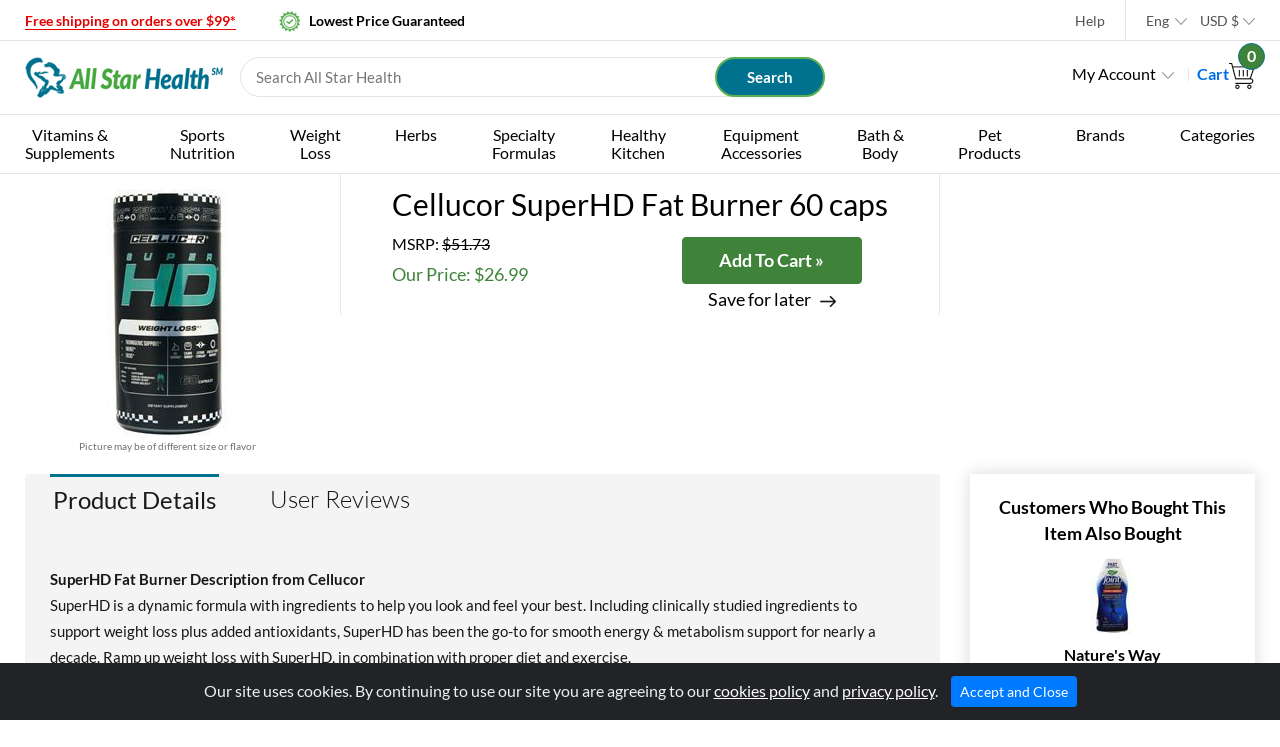

--- FILE ---
content_type: text/html; charset=utf-8
request_url: https://www.allstarhealth.com/f/cellucor-super_hd_high_definition_fat_burner.htm
body_size: 35434
content:

<!DOCTYPE html>
<html lang='en'>
	<head>
	  <meta charset="utf-8">
      <meta http-equiv="X-UA-Compatible" content="IE=edge">
      <meta name="viewport" content="width=device-width" />
		<title>Cellucor SuperHD Fat Burner on sale at AllStarHealth.com</title>
		<meta name="description" content="SuperHD Fat Burner information including description from Cellucor, supplement facts, and suggested use. Order online for quick delivery at the best prices.">
		<meta name="keywords" content="discount, Cellucor, SuperHD Fat Burner, , online, nutrition, protein, supplement, wholesale">
		<link rel="alternate" hreflang="en" href="https://www.allstarhealth.com/f/cellucor-super_hd_high_definition_fat_burner.htm" />
<link rel="alternate" hreflang="en-au" href="https://www.allstarhealth.com/en-au/f/cellucor-super_hd_high_definition_fat_burner.htm" />
<link rel="alternate" hreflang="en-ca" href="https://www.allstarhealth.com/en-ca/f/cellucor-super_hd_high_definition_fat_burner.htm" />
<link rel="alternate" hreflang="en-gb" href="https://www.allstarhealth.com/en-gb/f/cellucor-super_hd_high_definition_fat_burner.htm" />
<link rel="alternate" hreflang="en-jp" href="https://www.allstarhealth.com/en-jp/f/cellucor-super_hd_high_definition_fat_burner.htm" />
<link rel="alternate" hreflang="es-au" href="https://www.allstarhealth.com/es-au/f/cellucor-super_hd_high_definition_fat_burner.htm" />
<link rel="alternate" hreflang="es-ca" href="https://www.allstarhealth.com/es-ca/f/cellucor-super_hd_high_definition_fat_burner.htm" />
<link rel="alternate" hreflang="es-gb" href="https://www.allstarhealth.com/es-gb/f/cellucor-super_hd_high_definition_fat_burner.htm" />
<link rel="alternate" hreflang="es-jp" href="https://www.allstarhealth.com/es-jp/f/cellucor-super_hd_high_definition_fat_burner.htm" />
<link rel="alternate" hreflang="es-us" href="https://www.allstarhealth.com/es-us/f/cellucor-super_hd_high_definition_fat_burner.htm" />
<link rel="alternate" hreflang="ja-au" href="https://www.allstarhealth.com/ja-au/f/cellucor-super_hd_high_definition_fat_burner.htm" />
<link rel="alternate" hreflang="ja-ca" href="https://www.allstarhealth.com/ja-ca/f/cellucor-super_hd_high_definition_fat_burner.htm" />
<link rel="alternate" hreflang="ja-gb" href="https://www.allstarhealth.com/ja-gb/f/cellucor-super_hd_high_definition_fat_burner.htm" />
<link rel="alternate" hreflang="ja-jp" href="https://www.allstarhealth.com/ja-jp/f/cellucor-super_hd_high_definition_fat_burner.htm" />
<link rel="alternate" hreflang="ja-us" href="https://www.allstarhealth.com/ja-us/f/cellucor-super_hd_high_definition_fat_burner.htm" />
<link rel="canonical" href="https://www.allstarhealth.com/f/cellucor-super_hd_high_definition_fat_burner.htm" />
		<link rel="apple-touch-icon" sizes="120x120" href="/apple-touch-icon.png">
		<link rel="icon" type="image/png" sizes="32x32" href="/favicon-32x32.png">
		<link rel="icon" type="image/png" sizes="16x16" href="/favicon-16x16.png">
		<link rel="manifest" href="/site.webmanifest">
		<link rel="mask-icon" href="/safari-pinned-tab.svg" color="#5bbad5">
		<meta name="msapplication-TileColor" content="#00a300">
		<meta name="theme-color" content="#ffffff">
        <meta name="facebook-domain-verification" content="l6rt5fyd7ausfyrvq72mns6l2tdoch" />
        
        <style>:root{--blue:#007bff;--indigo:#6610f2;--purple:#6f42c1;--pink:#e83e8c;--red:#dc3545;--orange:#fd7e14;--yellow:#ffc107;--green:#28a745;--teal:#20c997;--cyan:#17a2b8;--white:#fff;--gray:#6c757d;--gray-dark:#343a40;--primary:#007bff;--secondary:#6c757d;--success:#28a745;--info:#17a2b8;--warning:#ffc107;--danger:#dc3545;--light:#f8f9fa;--dark:#343a40;--breakpoint-xs:0;--breakpoint-sm:576px;--breakpoint-md:768px;--breakpoint-lg:992px;--breakpoint-xl:1200px;--font-family-sans-serif:-apple-system,BlinkMacSystemFont,"Segoe UI",Roboto,"Helvetica Neue",Arial,sans-serif,"Apple Color Emoji","Segoe UI Emoji","Segoe UI Symbol","Noto Color Emoji";--font-family-monospace:SFMono-Regular,Menlo,Monaco,Consolas,"Liberation Mono","Courier New",monospace}*,::after,::before{box-sizing:border-box}html{font-family:sans-serif;line-height:1.15;-webkit-text-size-adjust:100%;-ms-text-size-adjust:100%;-ms-overflow-style:scrollbar}@-ms-viewport{width:device-width}header,section{display:block}body{margin:0;font-family:-apple-system,BlinkMacSystemFont,"Segoe UI",Roboto,"Helvetica Neue",Arial,sans-serif,"Apple Color Emoji","Segoe UI Emoji","Segoe UI Symbol","Noto Color Emoji";font-size:1rem;font-weight:400;line-height:1.5;color:#212529;text-align:left;background-color:#fff}h2,h3,h4,h5{margin-top:0;margin-bottom:.5rem}p{margin-top:0;margin-bottom:1rem}ul{margin-top:0;margin-bottom:1rem}ul ul{margin-bottom:0}b{font-weight:bolder}a{color:#007bff;text-decoration:none;background-color:transparent;-webkit-text-decoration-skip:objects}a:not([href]):not([tabindex]){color:inherit;text-decoration:none}img{vertical-align:middle;border-style:none}button{border-radius:0}button,input{margin:0;font-family:inherit;font-size:inherit;line-height:inherit}button,input{overflow:visible}button{text-transform:none}[type=submit],button,html [type=button]{-webkit-appearance:button}[type=button]::-moz-focus-inner,[type=submit]::-moz-focus-inner,button::-moz-focus-inner{padding:0;border-style:none}::-webkit-file-upload-button{font:inherit;-webkit-appearance:button}h2,h3,h4,h5{margin-bottom:.5rem;font-family:inherit;font-weight:500;line-height:1.2;color:inherit}h2{font-size:2rem}h3{font-size:1.75rem}h4{font-size:1.5rem}h5{font-size:1.25rem}.container{width:100%;padding-right:15px;padding-left:15px;margin-right:auto;margin-left:auto}@media (min-width:576px){.container{max-width:540px}}@media (min-width:768px){.container{max-width:720px}}@media (min-width:992px){.container{max-width:960px}}@media (min-width:1200px){.container{max-width:1140px}}.row{display:-ms-flexbox;display:flex;-ms-flex-wrap:wrap;flex-wrap:wrap;margin-right:-15px;margin-left:-15px}.col-lg-12,.col-md-12,.col-sm-12{position:relative;width:100%;min-height:1px;padding-right:15px;padding-left:15px}@media (min-width:576px){.col-sm-12{-ms-flex:0 0 100%;flex:0 0 100%;max-width:100%}}@media (min-width:768px){.col-md-12{-ms-flex:0 0 100%;flex:0 0 100%;max-width:100%}}@media (min-width:992px){.col-lg-12{-ms-flex:0 0 100%;flex:0 0 100%;max-width:100%}}.btn{display:inline-block;font-weight:400;text-align:center;white-space:nowrap;vertical-align:middle;border:1px solid transparent;padding:.375rem .75rem;font-size:1rem;line-height:1.5;border-radius:.25rem}.btn-success{color:#fff;background-color:#28a745;border-color:#28a745}.btn-outline-secondary{color:#6c757d;background-color:transparent;background-image:none;border-color:#6c757d}.fade:not(.show){opacity:0}.dropdown{position:relative}.dropdown-toggle::after{display:inline-block;width:0;height:0;margin-left:.255em;vertical-align:.255em;content:"";border-top:.3em solid;border-right:.3em solid transparent;border-bottom:0;border-left:.3em solid transparent}.dropdown-menu{position:absolute;top:100%;left:0;z-index:1000;display:none;float:left;min-width:10rem;padding:.5rem 0;margin:.125rem 0 0;font-size:1rem;color:#212529;text-align:left;list-style:none;background-color:#fff;background-clip:padding-box;border:1px solid rgba(0,0,0,.15);border-radius:.25rem}.dropdown-item{display:block;width:100%;padding:.25rem 1.5rem;clear:both;font-weight:400;color:#212529;text-align:inherit;white-space:nowrap;background-color:transparent;border:0}img{page-break-inside:avoid}h2,h3,p{orphans:3;widows:3}h2,h3{page-break-after:avoid}body{ /* min-width:992px!important */}.container{ min-width:/* 992px!important */}.owl-carousel{display:none;width:100%;z-index:1}.moveUp{visibility:hidden;-webkit-animation-play-state:paused;-moz-animation-play-state:paused;-ms-animation-play-state:paused;-o-animation-play-state:paused;animation-play-state:paused}body{padding:0;margin:0;background:#fff;font-family:'Lato',sans-serif;color:#000}a{text-decoration:none}ul{margin:0;padding:0;list-style:none}h2,h3,h4,h5,p{margin:0}.container{width:100%;display:block;margin:0 auto;max-width:1260px}img{max-width:100%}body{position:relative;padding:0;margin:0}header{float:left;width:100%}.header_top{float:left;width:100%}.header_top_left{width:50%;float:left;padding:8px 0}.header_top_right{width:50%;float:left}.header_top h4{display:inline-block;margin-right:40px;position:relative;font-size:14px;font-weight:700}.header_top h4.lowest_price{padding-left:30px}.header_top h4.lowest_price::before{position:absolute;content:'';background:url(../images/lowest_price.png) no-repeat left top;width:21px;height:21px;top:-2px;left:0}.red{color:#f02430}.header_top h4:last-child{margin:0}.header_top_menu{float:right}.header_top_menu ul{float:left;border-right:1px solid #e4e4e4}.header_top_menu ul li{display:inline-block;padding:8px 10px;position:relative}.header_top_menu ul li a{color:#7a7a7a;font-size:14px}.header_top_menu ul:last-child{border:0}.header_main{float:left;width:100%;border-top:1px solid #e4e4e4;border-bottom:1px solid #e4e4e4;padding:16px 0;position:relative}.header_main_left{width:65%;float:left}.header_main_right{width:35%;float:left}.header_main .logo{width:200px;float:left}.header_main .search{width:calc(100% - 200px);width:-webkit-calc(100% - 200px);float:left;position:relative}.header_main .search input{width:100%;height:100%;border:1px solid #e4e4e4;border-radius:40px;padding-left:15px;font-size:15px}.usd .dropdown-menu{left:-50px}.srch_box{margin-left:15px;height:40px}.profile-sec{float:right;padding-top:5px}.profile-sec ul li{display:inline-block;margin-right:20px;position:relative}.profile-sec ul li::after{position:absolute;content:'';width:1px;height:50%;right:-15px;background:#e4e4e4;top:7px}.profile-sec ul li:last-child::after{display:none}.language .dropdown-menu{border:1px solid #e4e4e4!important}.language ul.dropdown-menu li{display:block;margin:0;padding:0}.profile-sec ul li:last-child{margin-right:0}.profile-sec .dropdown-toggle::after{position:absolute;content:'';background:url(../images/drop_arrow.png)no-repeat left top;width:12px;height:7px;top:10px;right:0;border:0}.header_top_menu ul li .dropdown-toggle::after{position:absolute;content:'';background:url(../images/drop_arrow.png)no-repeat left top;width:12px;height:7px;top:18px;right:0;border:0}.log_in>a{padding-right:18px;color:#000}.profile-sec .cart{font-weight:700;position:relative}ul.help{padding-right:10px}ul.language{padding-left:10px}ul.language li:last-child{padding-right:0}.header_top_menu .dropdown-menu{min-width:100px}.header_top_menu .dropdown a{padding-right:8px}.header_top_menu span.dollar{margin-right:8px}.MenuBox{float:left;width:100%;position:relative}.MenuBox ul{padding:0}.MenuBox>ul{display:flex;display:-webkit-flex;justify-content:space-between;-webkit-justify-content:space-between}.MenuBox>ul>li{position:relative}.MenuBox ul li{float:left;font-size:16px}.MenuBox>ul>li:first-child a{padding-left:0}.MenuBox>ul>li:last-child a{padding-right:0}.MenuBox>ul>li>a{padding:18px 0;display:block}.MenuBox ul li:last-child{margin:0}.MenuBox ul li a{color:#000;position:relative}.MenuBox>ul>li>a:before{position:absolute;bottom:15px;left:0;width:0;height:2px;background:#00728f;content:""}.mega_menu{width:100%;position:absolute;top:100px;visibility:hidden;opacity:0;z-index:999}.mega_menu.right{right:0}.cart .circle{width:27px;height:27px;line-height:23px;text-align:center;background-color:#69b863;border-radius:50%;position:absolute;top:-19px;color:#fff;right:-10px;border:1px solid #00728f}.cart .circle span{font-size:16px;font-weight:700;color:#fff}.banner_sec{float:left;width:100%;background-color:#f3f3f3;border:1px solid #e4e4e4;padding:15px 0 25px}.product_sec{float:left;width:100%}.banner_wrap img{width:100%}.banner_sec .carousel-indicators li{width:14px;height:14px;border-radius:50%;border:3px solid #fff;background:transparent}.banner_sec .carousel-indicators{left:auto;margin-right:15px}.banner_sec .carousel-indicators li.active{width:24px;border-radius:40px;background-color:#fff;height:12px;top:2px}.product_wrapper{display:flex;flex-wrap:wrap}.product_sidebar{width:230px;float:left;padding-top:35px;border-right:1px solid #e4e4e4}.product_block{margin-bottom:30px}.product_sidebar h3{font-size:18px;margin-bottom:5px;font-weight:800}.product_block ul li{position:relative;padding-left:10px;margin:0 0 4px 12px}.product_block ul li a{color:#4e4e4e}.product_block ul li::before{position:absolute;left:0;top:7px;content:'';width:0;height:0;border-top:5px solid transparent;border-bottom:5px solid transparent;border-left:5px solid #4e4e4e}.product_list{width:calc(100% - 230px);width:-webkit-calc(100% - 230px);float:left;padding:35px 0 0 20px}.product_row{float:left;width:100%;margin-top:30px;position:relative}.product_box{float:left;padding:10px;margin:15px 1px 40px}.product_box_wrap{float:left;width:100%;margin-bottom:50px}.pro_top{float:left;width:100%}.pro_img{width:115px;text-align:center}.pro_price{width:calc(100% - 115px);width:-webkit-calc(100% - 115px);float:left;padding-left:10px}.pro_img span{border:1px solid #919191;display:block;padding:10px}.pro_txt{float:left;width:100%;margin-top:10px}.pro_txt p{font-size:13px}.product_box h3{font-size:20px;font-weight:800;margin-bottom:2px}.green{color:#69b863}.product_list h2{font-size:30px;line-height:30px;font-weight:500;position:relative;padding-left:40px}.product_list h2.monthly::before{content:'';position:absolute;left:0;top:0;background:url(../images/monthly_icon.png) no-repeat left center;width:26px;height:28px}.product_list h2.new::before{content:'';position:absolute;left:0;top:0;background:url(../images/new_icon.png) no-repeat left center;width:32px;height:28px}.profile_pic{display:none}.close_nav{display:none}.sm_menu{display:none}.menu_row{float:left;width:100%}.MenuBox .mega_menu{width:420px;top:58px;box-shadow:0 2px 5px #999;border:0;border-radius:0;padding:20px 25px;background-color:#f5f5f5}.MenuBox .mega_menu .mega_menu_block{width:50%;float:left}.MenuBox .mega_menu li{display:block;margin:0 0 5px;width:100%}.MenuBox .mega_menu a{font-size:16px;color:#858585}.pro_top:before,.pro_top:after{position:relative;width:100%;clear:both;display:table;content:''}@media (max-width:767px){.mob_b_pd{padding-bottom:70px}}@media only screen and (min-width:1024px) and (max-width:1199px){.MenuBox>ul>li>a{font-size:15px}}@media only screen and (min-width:1024px) and (max-width:1100px){.MenuBox>ul>li>a{font-size:13.5px}}@media only screen and (max-width:1024px){.sm_menu{display:block;position:absolute;left:20px;top:5px}.menu_row{left:-400px;position:fixed;z-index:1;max-width:400px;width:100%;height:100%;background-color:#00728f}.menu_row ul{list-style-type:none;margin:0;padding:0 0 0}.menu_row ul>li{display:block;margin:0 0 10px;width:100%}.menu_row ul li a{color:#fff;margin:0;padding:0;font-size:21px;font-weight:300;float:left}.close_nav{display:block;padding-left:6px}.MenuBox>ul>li>a:before{display:none}.MenuBox>ul{display:block;justify-content:inherit}.MenuBox{padding-top:25px}.MenuBox>ul{margin-top:30px}.menu_row ul>li span.pls{display:block;float:right;position:relative;height:34px;width:34px;border-radius:2px}.menu_row ul>li span.pls:before{background:#fff;content:"";height:2px;position:absolute;right:10px;top:48%;width:12px}.menu_row ul>li span.pls:after{background:#fff;content:"";height:2px;position:absolute;right:10px;top:48%;width:12px;transform:rotate(90deg)}.product_wrapper{display:block}.MenuBox .mega_menu{width:100%;position:static;opacity:inherit;overflow:hidden;visibility:unset;background:none;box-shadow:none;display:none;padding:15px 20px 20px 10px}.MenuBox .mega_menu .mega_menu_block{width:100%}.MenuBox .mega_menu a{color:#fff}.mega_menu_block ul{display:block;float:left;width:100%;padding:0 0 10px 0}.MenuBox .mega_menu .mega_menu_block li{padding:0}.product_sidebar{display:none}.profile_pic{display:inline-block;position:relative;top:2px}.profile-sec .dropdown-toggle{display:none}.profile-sec .cart{font-size:0}.header_main_left{width:80%}.header_main_right{width:20%}.header_main .logo{margin-left:60px}.header_main .search{width:calc(100% - 273px);width:-webkit-calc(100% - 273px)}.pro_price{padding-left:5px}.product_row{margin-top:0}.product_box_wrap{margin-bottom:20px}}@media only screen and (max-width:1023px){.product_list{width:100%}}@media (min-width:768px) and (max-width:1023px){.header_top h4{margin-right:20px}}@media only screen and (min-width:320px) and (max-width:767px){.menu_row{max-width:310px;left:-310px}.header_top h4.lowest_price{display:none}ul.help{display:none}.srch_box{margin-left:0}.search.srck_desk{width:100%;position:absolute;left:0;bottom:-60px;padding:0 15px}.header_top h4{font-size:13px;margin:0}ul.language{padding-left:0}.header_main_left{width:70%}.header_main_right{width:30%}.header_main .logo{max-width:150px;width:100%;margin-left:45px}.product_sidebar{display:none}.product_list{padding:35px 0 0 0}.product_list h2{font-size:17px}.header_main .logo img{position:relative;top:5px}.pro_img{width:70px}.pro_price{width:calc(100% - 70px);width:-webkit-calc(100% - 70px)}.pro_img span>img{width:48px;height:74px}.product_list h2.monthly{padding-left:30px}img.large_img{display:none}.pro_txt p{font-size:14px}}@media (min-width:480px) and (max-width:767px){.menu_row{max-width:400px;left:-400px}.header_top h4{font-size:14px}.header_main_left{width:80%}.header_main_right{width:20%}.header_main .logo{max-width:200px;width:100%;margin-left:60px}.product_list h2{font-size:30px}.header_main .logo img{position:relative;top:0}.pro_img{width:115px}.pro_price{width:calc(100% - 115px);width:-webkit-calc(100% - 115px)}.pro_img span>img{width:auto;height:auto}.product_list h2.monthly{padding-left:40px}}.product_row{float:left;width:100%;margin-top:0;position:relative}.product_box{margin:10px 1px 10px;text-align:center}.product_box a{color:#000}.product_box .seeprice{font-size:14px}.product_box .price{font-weight:700}.srch_box input[type='submit']{position:absolute;float:right;padding:7px 25px;background:#00728f;font-size:15px;font-weight:700;border:none;top:0;right:0;color:#fff;border:2px solid #59b052;border-radius:40px;width:110px}.product_sec{border-top:0}.top_txt{padding-bottom:20px}span.currency-link-symbol{color:#000;width:25px;display:inline-block;text-align:right}span.currency-link-text{margin-left:5px;color:#000;padding-right:25px}span.currency-link-flag{float:left;background:url(/images/all_countries.gif) no-repeat scroll 0 0 transparent;display:block;height:11px;margin:6px 8px 0 0;vertical-align:middle;width:16px}span.AUD{background-position:0 -312px}span.CAD{background-position:0 -910px}span.EUR{background-position:0 -1794px}span.GBP{background-position:0 -2028px}span.JPY{background-position:0 -2912px}span.KRW{background-position:0 -3120px}span.USD{background-position:0 -5954px}.pro_img{background-color:#fff}.product_box .pro_img{width:120px;margin-left:auto;margin-right:auto;float:initial}.product_box .pro_img img{max-width:initial}.banner_wrap img{width:1235px;margin-left:auto;margin-right:auto;display:block}.product_list{padding:0 0 0 20px}@media (max-width:767px){.header_main .search input{margin-right:15px}}@media only screen and (max-width:767px) and (min-width:320px){img.large_img{display:block}.pro_img span>img{width:50px;height:50px}}.product_box_wrap{margin-top:10px;margin-bottom:0}.top_txt{padding-top:20px;padding-bottom:0}.usd .dropdown-menu{margin-left:-84px}.product_box h3{font-size:16px;font-weight:700;margin-bottom:2px}.product_sidebar{padding-top:25px;font-size:14px}.product_sidebar h3{font-size:16px;font-weight:700}.menu_row{border-bottom:1px solid #e4e4e4}.product_list h2{font-size:18px;font-weight:700}.profile-sec .dropdown-toggle::after{background:initial}.log_in>a{padding-right:0;color:#000}@media only screen and (max-width:767px) and (min-width:320px){.pro_img span>img{width:initial;height:initial}}.pro_img span{border:none}.MenuBox>ul>li>a{padding:11px 0;display:block;text-align:center;line-height:18px}.MenuBox>ul>li>a:before{bottom:5px}.menu_row ul li a span{display:none}@media only screen and (max-width:1024px){.menu_row ul li a br{display:none}.menu_row ul li a span{display:inline}}.header_top_left{width:60%}.header_top_right{width:40%}.modal-footer{display:initial;padding-top:1rem;padding-left:1rem;padding-right:1rem;padding-bottom:0}@font-face{font-family:'Lato';font-display: swap;font-style:italic;font-weight:300;src:local('Lato Light Italic'),local('Lato-LightItalic'),url(https://fonts.gstatic.com/s/lato/v15/S6u_w4BMUTPHjxsI9w2_Gwfo.ttf) format('truetype')}@font-face{font-family:'Lato';font-display: swap;font-style:italic;font-weight:400;src:local('Lato Italic'),local('Lato-Italic'),url(https://fonts.gstatic.com/s/lato/v15/S6u8w4BMUTPHjxsAXC-v.ttf) format('truetype')}@font-face{font-family:'Lato';font-display: swap;font-style:italic;font-weight:700;src:local('Lato Bold Italic'),local('Lato-BoldItalic'),url(https://fonts.gstatic.com/s/lato/v15/S6u_w4BMUTPHjxsI5wq_Gwfo.ttf) format('truetype')}@font-face{font-family:'Lato';font-display: swap;font-style:normal;font-weight:300;src:local('Lato Light'),local('Lato-Light'),url(https://fonts.gstatic.com/s/lato/v15/S6u9w4BMUTPHh7USSwiPHA.ttf) format('truetype')}@font-face{font-family:'Lato';font-display: swap;font-style:normal;font-weight:400;src:local('Lato Regular'),local('Lato-Regular'),url(https://fonts.gstatic.com/s/lato/v15/S6uyw4BMUTPHjx4wWw.ttf) format('truetype')}@font-face{font-family:'Lato';font-display: swap;font-style:normal;font-weight:700;src:local('Lato Bold'),local('Lato-Bold'),url(https://fonts.gstatic.com/s/lato/v15/S6u9w4BMUTPHh6UVSwiPHA.ttf) format('truetype')}@font-face{font-family:'Lato';font-display: swap;font-style:normal;font-weight:900;src:local('Lato Black'),local('Lato-Black'),url(https://fonts.gstatic.com/s/lato/v15/S6u9w4BMUTPHh50XSwiPHA.ttf) format('truetype')}</style>
        
	    <style>
        .carousel {position: relative;}
        .banner_sec .carousel-indicators {left: auto;margin-right: 15px;}
        .carousel-indicators {position: absolute;right: 0;bottom: 10px;left: 0;z-index: 15;display: -ms-flexbox;display: flex;-ms-flex-pack: center;justify-content: center;padding-left: 0;margin-right: 15%;margin-left: 15%;list-style: none;}
        .banner_sec .carousel-indicators li.active {width: 24px;border-radius: 40px;background-color: #fff;height: 12px;top: 2px;}
        .banner_sec .carousel-indicators li.active {}
        .banner_sec .carousel-indicators li {width: 14px;height: 14px;border-radius: 50%;border: 3px solid #fff;background: transparent;}
        .carousel-indicators .active {background-color: #fff;}
        .carousel-indicators li {position: relative;-ms-flex: 0 1 auto;flex: 0 1 auto;width: 30px;height: 3px;margin-right: 3px;margin-left: 3px;text-indent: -999px;cursor: pointer;background-color: rgba(255,255,255,.5);}
        .carousel-inner {position: relative;width: 100%;overflow: hidden;}
        .carousel-item {position: relative;display: none;-ms-flex-align: center;align-items: center;width: 100%;-webkit-backface-visibility: hidden;backface-visibility: hidden;-webkit-perspective: 1000px;perspective: 1000px;}
        .carousel-item-next, .carousel-item-prev, .carousel-item.active {display: block;transition: -webkit-transform .6s ease;transition: transform .6s ease;transition: transform .6s ease,-webkit-transform .6s ease;}
	    </style>

        
        <link href="https://dnm8jy24zqiqb.cloudfront.net/css/bootstrap.min.css" rel="preload" as="style" onload="this.onload=null;this.rel='stylesheet'">
        <noscript><link href="https://dnm8jy24zqiqb.cloudfront.net/css/bootstrap.min.css" rel="stylesheet" ></noscript>
        <link href="https://dnm8jy24zqiqb.cloudfront.net/css/owl.carousel.min.css" rel="preload" as="style" onload="this.onload=null;this.rel='stylesheet'">
        <noscript><link href="https://dnm8jy24zqiqb.cloudfront.net/css/owl.carousel.min.css" rel="stylesheet"></noscript>
        <link href="https://dnm8jy24zqiqb.cloudfront.net/css/owl.theme.default.min.css" rel="preload" as="style" onload="this.onload=null;this.rel='stylesheet'">
        <noscript><link href="https://dnm8jy24zqiqb.cloudfront.net/css/owl.theme.default.min.css" rel="stylesheet"></noscript>
        <link href="https://dnm8jy24zqiqb.cloudfront.net/css/jquery-ui.min.css" rel="preload" as="style" onload="this.onload=null;this.rel='stylesheet'">
        <noscript><link href="https://dnm8jy24zqiqb.cloudfront.net/css/jquery-ui.min.css" rel="stylesheet" ></noscript>
        <link href="https://dnm8jy24zqiqb.cloudfront.net/css/fadeAnimation.css" rel="preload" as="style" onload="this.onload=null;this.rel='stylesheet'">
        <noscript><link href="https://dnm8jy24zqiqb.cloudfront.net/css/fadeAnimation.css" rel="stylesheet" ></noscript>
        <link href="https://dnm8jy24zqiqb.cloudfront.net/css/style.css?v20250710a" rel="preload" as="style" onload="this.onload=null;this.rel='stylesheet'">
        <noscript><link href="https://dnm8jy24zqiqb.cloudfront.net/css/style.css?v20250710a" rel="stylesheet"></noscript>
        <link href="https://dnm8jy24zqiqb.cloudfront.net/css/cookiealert.css?v20210112" rel="preload" as="style" onload="this.onload=null;this.rel='stylesheet'">
        <noscript><link href="https://dnm8jy24zqiqb.cloudfront.net/css/cookiealert.css?v20210112" rel="stylesheet"></noscript>
        <script>
            /*! loadCSS. [c]2017 Filament Group, Inc. MIT License */
            /* This file is meant as a standalone workflow for
            - testing support for link[rel=preload]
            - enabling async CSS loading in browsers that do not support rel=preload
            - applying rel preload css once loaded, whether supported or not.
            */
            (function( w ){
                "use strict";
                // rel=preload support test
                if( !w.loadCSS ){
                    w.loadCSS = function(){};
                }
                // define on the loadCSS obj
                var rp = loadCSS.relpreload = {};
                // rel=preload feature support test
                // runs once and returns a function for compat purposes
                rp.support = (function(){
                    var ret;
                    try {
                        ret = w.document.createElement( "link" ).relList.supports( "preload" );
                    } catch (e) {
                        ret = false;
                    }
                    return function(){
                        return ret;
                    };
                })();

                // if preload isn't supported, get an asynchronous load by using a non-matching media attribute
                // then change that media back to its intended value on load
                rp.bindMediaToggle = function( link ){
                    // remember existing media attr for ultimate state, or default to 'all'
                    var finalMedia = link.media || "all";

                    function enableStylesheet(){
                        // unbind listeners
                        if( link.addEventListener ){
                            link.removeEventListener( "load", enableStylesheet );
                        } else if( link.attachEvent ){
                            link.detachEvent( "onload", enableStylesheet );
                        }
                        link.setAttribute( "onload", null ); 
                        link.media = finalMedia;
                    }

                    // bind load handlers to enable media
                    if( link.addEventListener ){
                        link.addEventListener( "load", enableStylesheet );
                    } else if( link.attachEvent ){
                        link.attachEvent( "onload", enableStylesheet );
                    }

                    // Set rel and non-applicable media type to start an async request
                    // note: timeout allows this to happen async to let rendering continue in IE
                    setTimeout(function(){
                        link.rel = "stylesheet";
                        link.media = "only x";
                    });
                    // also enable media after 3 seconds,
                    // which will catch very old browsers (android 2.x, old firefox) that don't support onload on link
                    setTimeout( enableStylesheet, 3000 );
                };

                // loop through link elements in DOM
                rp.poly = function(){
                    // double check this to prevent external calls from running
                    if( rp.support() ){
                        return;
                    }
                    var links = w.document.getElementsByTagName( "link" );
                    for( var i = 0; i < links.length; i++ ){
                        var link = links[ i ];
                        // qualify links to those with rel=preload and as=style attrs
                        if( link.rel === "preload" && link.getAttribute( "as" ) === "style" && !link.getAttribute( "data-loadcss" ) ){
                            // prevent rerunning on link
                            link.setAttribute( "data-loadcss", true );
                            // bind listeners to toggle media back
                            rp.bindMediaToggle( link );
                        }
                    }
                };

                // if unsupported, run the polyfill
                if( !rp.support() ){
                    // run once at least
                    rp.poly();

                    // rerun poly on an interval until onload
                    var run = w.setInterval( rp.poly, 500 );
                    if( w.addEventListener ){
                        w.addEventListener( "load", function(){
                            rp.poly();
                            w.clearInterval( run );
                        } );
                    } else if( w.attachEvent ){
                        w.attachEvent( "onload", function(){
                            rp.poly();
                            w.clearInterval( run );
                        } );
                    }
                }


                // commonjs
                if( typeof exports !== "undefined" ){
                    exports.loadCSS = loadCSS;
                }
                else {
                    w.loadCSS = loadCSS;
                }
            }( typeof global !== "undefined" ? global : this ) );

        </script>

           <!-- Global site tag (gtag.js) - Google Analytics -->
        <script async src="https://www.googletagmanager.com/gtag/js?id=UA-142721-1"></script>
        <script>
          window.dataLayer = window.dataLayer || [];
          function gtag(){dataLayer.push(arguments);}
          gtag('js', new Date());

          gtag('config', 'UA-142721-1');
          gtag('config', 'AW-1071939551', {'allow_enhanced_conversions': true });
          gtag('config', 'G-J64M7S7VC5'); 
        </script>
        
   </head>
   <body>
   <form name="aspnetForm" method="post" action="/f/cellucor-super_hd_high_definition_fat_burner.htm" onsubmit="javascript:return WebForm_OnSubmit();" id="aspnetForm">
<div>
<input type="hidden" name="__EVENTTARGET" id="__EVENTTARGET" value="" />
<input type="hidden" name="__EVENTARGUMENT" id="__EVENTARGUMENT" value="" />
<input type="hidden" name="__VIEWSTATE" id="__VIEWSTATE" value="/[base64]" />
</div>

<script type="text/javascript">
//<![CDATA[
var theForm = document.forms['aspnetForm'];
if (!theForm) {
    theForm = document.aspnetForm;
}
function __doPostBack(eventTarget, eventArgument) {
    if (!theForm.onsubmit || (theForm.onsubmit() != false)) {
        theForm.__EVENTTARGET.value = eventTarget;
        theForm.__EVENTARGUMENT.value = eventArgument;
        theForm.submit();
    }
}
//]]>
</script>


<header>
         <div class="header_top">
            <div class="container">
               <div class="row">
                  <div class="col-lg-12 col-md-12 col-sm-12 col-xs-12">
                     <div class="header_top_left">
						
				        <h4 class="red"><a href="#" style="color: #E60000; text-decoration: underline; text-underline-position: under;" data-toggle="modal" data-target="#modalShipping">Free shipping on orders over $99*</a></h4>
				        
                        <h4 class="lowest_price">Lowest Price Guaranteed</h4>
                     </div>
                     <div class="header_top_right">
                        <div class="header_top_menu">
                           <ul class="help">
                              <li><a href="https://www.allstarhealth.com/in.aspx">Help</a></li>
                           </ul>
                           <ul class="language">
                              <li class="dropdown"><a href="#" class="dropdown-toggle" data-toggle="dropdown">Eng</a>
							    <ul class="dropdown-menu">
									<li><a href="https://www.allstarhealth.com/f/cellucor-super_hd_high_definition_fat_burner.htm" class="dropdown-item" tabindex="0">English</a></li><li><a href="https://www.allstarhealth.com/ja-us/f/cellucor-super_hd_high_definition_fat_burner.htm" class="dropdown-item" tabindex="0">日本語</a></li>
                                </ul>
							  </li>
                              <li class="dropdown usd"><a href="#" class="dropdown-toggle" data-toggle="dropdown">USD<span class="dollar"> $</span></a>
							    <ul class="dropdown-menu">
                                    <li class="c1"><a class="dropdown-item" role="button" tabindex="0"><span class="currency-link-flag USD" title="USD"></span><span class="currency-link-symbol" title="USD">$</span><span class="currency-link-text" title="USD">United States Dollar</span></a></li><li class="c2"><a class="dropdown-item" role="button" tabindex="0"><span class="currency-link-flag JPY" title="JPY"></span><span class="currency-link-symbol" title="JPY">¥</span><span class="currency-link-text" title="JPY">Japanese Yen</span></a></li><li class="c3"><a class="dropdown-item" role="button" tabindex="0"><span class="currency-link-flag AUD" title="AUD"></span><span class="currency-link-symbol" title="AUD">AU$</span><span class="currency-link-text" title="AUD">Australian Dollar</span></a></li><li class="c4"><a class="dropdown-item" role="button" tabindex="0"><span class="currency-link-flag CAD" title="CAD"></span><span class="currency-link-symbol" title="CAD">C$</span><span class="currency-link-text" title="CAD">Canadian Dollar</span></a></li><li class="c5"><a class="dropdown-item" role="button" tabindex="0"><span class="currency-link-flag EUR" title="EUR"></span><span class="currency-link-symbol" title="EUR">€</span><span class="currency-link-text" title="EUR">Euro</span></a></li><li class="c6"><a class="dropdown-item" role="button" tabindex="0"><span class="currency-link-flag GBP" title="GBP"></span><span class="currency-link-symbol" title="GBP">£</span><span class="currency-link-text" title="GBP">British Pound</span></a></li><li class="c7"><a class="dropdown-item" role="button" tabindex="0"><span class="currency-link-flag KRW" title="KRW"></span><span class="currency-link-symbol" title="KRW">₩</span><span class="currency-link-text" title="KRW">South Korean Won</span></a></li>
                                </ul>
							  </li>
                           </ul>
                        </div>
                     </div>
                  </div>
               </div>
            </div>
         </div>
         <div class="header_main">
            <div class="container">
               <div class="row mob_b_pd">
                  <div class="col-lg-12 col-md-12 col-sm-12 col-xs-12">
                     <div class="header_main_left">
					     <a href="#" class="sm_menu"><img src="https://dnm8jy24zqiqb.cloudfront.net/images/mobile_icon.png" alt="AllStarHealth Logo"></a>
                        <div class="logo"><a href="https://www.allstarhealth.com/"><img src="https://dnm8jy24zqiqb.cloudfront.net/images/logo.png" alt="AllStarHealth Logo"></a></div>
                        <div class="search srck_desk">
						  
<div class="srch_box">
<input name="ctl00$ucSearchBox$search_query" type="text" id="search_query" placeholder="Search All Star Health" />
<input type="submit" name="ctl00$ucSearchBox$btnSubmit" value="Search" id="ctl00_ucSearchBox_btnSubmit" />
</div>


                        </div>
                     </div>
                     <div class="header_main_right">
						<div id="ctl00_upnlMiniCart">
	
						
<!-- extra controls




 -->

<div class="profile-sec">
<ul>
  <li class="dropdown log_in">
	<a href="#" class="dropdown-toggle" data-toggle="dropdown">My Account</a>
    <ul class="dropdown-menu" style="display: none;">
    <li><a id="ctl00_ucMiniCart_hlLogin" class="dropdown-item" href="https://www.allstarhealth.com/lo.aspx">Log In</a></li>
    
    </ul>
    
	 <a href="#" class="profile_pic" data-toggle="dropdown"><img src="https://dnm8jy24zqiqb.cloudfront.net/images/profile_pic.png" alt="Profile"></a>
  </li>
  <li>
  <div class="cart">
       <a id="ctl00_ucMiniCart_hlViewCart" href="https://www.allstarhealth.com/ca.aspx" style="color:#006FE6;">Cart<img src="https://dnm8jy24zqiqb.cloudfront.net/images/cart.png" alt="Shopping Cart">
	   <div class="circle"><span class="cart_item"><span id="ctl00_ucMiniCart_lblMiniCartItems">0</span></span></div>
       </a>
  </div>
  </li>
</ul>
</div>

						
</div>
                     </div>
                  </div>
               </div>
			</div>
         </div>
         <div class="menu_row">
            <div class="container">
               <div class="row">
                  <div class="col-lg-12 col-md-12">
                     <div class="MenuBox">
						<a href="javascript:void(0)" class="close_nav">
						    <img src="https://dnm8jy24zqiqb.cloudfront.net/images/close-nav.png" alt="Close">
						</a>
					    <ul class="menu">

						   <li class="dropdwn"><a href="https://www.allstarhealth.com/vitamins.aspx" onClick="gtag('event', 'click', {'event_category': 'main-nav', 'event_label': 'vitamins'});">Vitamins & <br />Supplements</a>
                                <span class="pls"></span>
								<div class="mega_menu">
								   <div class="mega_menu_block">
									   <ul>
											<li><a href="https://www.allstarhealth.com/lj_c/antioxidants.htm" onClick="gtag('event', 'click', {'event_category': 'main-nav', 'event_label': 'vitamins-antioxidants'});">Antioxidants</a></li>
											<li><a href="https://www.allstarhealth.com/lj_c/essential_fatty_acids.htm" onClick="gtag('event', 'click', {'event_category': 'main-nav', 'event_label': 'vitamins-essentialfats'});">Essential Fats</a></li>
											<li><a href="https://www.allstarhealth.com/lj_c/multivitamins.htm" onClick="gtag('event', 'click', {'event_category': 'main-nav', 'event_label': 'vitamins-multivitamins'});">Multivitamins</a></li>
											<li><a href="https://www.allstarhealth.com/lj_c/amino_acids.htm" onClick="gtag('event', 'click', {'event_category': 'main-nav', 'event_label': 'vitamins-aminoacids'});">Amino Acids</a></li>
											<li><a href="https://www.allstarhealth.com/lj_c/minerals.htm" onClick="gtag('event', 'click', {'event_category': 'main-nav', 'event_label': 'vitamins-minerals'});">Minerals</a></li>
											<li><a href="https://www.allstarhealth.com/lj_c/fish_oil.htm" onClick="gtag('event', 'click', {'event_category': 'main-nav', 'event_label': 'vitamins-fishoil'});">Fish Oil</a></li>
									   </ul>
								   </div>
								   <div class="mega_menu_block">
									   <ul>
											<li><a href="https://www.allstarhealth.com/lj_c/superfoods.htm" onClick="gtag('event', 'click', {'event_category': 'main-nav', 'event_label': 'vitamins-superfoods'});">Superfoods</a></li>
											<li><a href="https://www.allstarhealth.com/lj_c/enzymes.htm" onClick="gtag('event', 'click', {'event_category': 'main-nav', 'event_label': 'vitamins-enzymes'});">Enzymes</a></li>
											<li><a href="https://www.allstarhealth.com/lj_c/probiotics.htm" onClick="gtag('event', 'click', {'event_category': 'main-nav', 'event_label': 'vitamins-probiotics'});">Probiotics</a></li>
											<li><a href="https://www.allstarhealth.com/lj_c/coenzyme_q-10.htm" onClick="gtag('event', 'click', {'event_category': 'main-nav', 'event_label': 'vitamins-coenzyme'});">Coenzyme Q-10</a></li>
											<li><a href="https://www.allstarhealth.com/lj_c/fiber.htm" onClick="gtag('event', 'click', {'event_category': 'main-nav', 'event_label': 'vitamins-fiber'});">Fiber</a></li>
											<li><a href="https://www.allstarhealth.com/vitamins.aspx" aria-label="Vitamins and Supplements See all subcategories" onClick="gtag('event', 'click', {'event_category': 'main-nav', 'event_label': 'vitamins-all'});"><b>See all subcategories</b></a></li>
									   </ul>
								   </div>
								 </div>	
                           </li>

						   <li class="dropdwn"><a href="https://www.allstarhealth.com/sports-nutrition.aspx" onClick="gtag('event', 'click', {'event_category': 'main-nav', 'event_label': 'sports'});">Sports<br /> Nutrition</a>
                                <span class="pls"></span>
								<div class="mega_menu">
								   <div class="mega_menu_block">
									   <ul>
											<li><a href="https://www.allstarhealth.com/lj_c/protein.htm" onClick="gtag('event', 'click', {'event_category': 'main-nav', 'event_label': 'sports-protein'});">Protein</a></li>
											<li><a href="https://www.allstarhealth.com/lj_c/bars.htm" onClick="gtag('event', 'click', {'event_category': 'main-nav', 'event_label': 'sports-bars'});">Nutrition Bars</a></li>
											<li><a href="https://www.allstarhealth.com/lj_c/pre-workout_formulas.htm" onClick="gtag('event', 'click', {'event_category': 'main-nav', 'event_label': 'sports-preworkout'});">Pre-Workout Formulas</a></li>
											<li><a href="https://www.allstarhealth.com/lj_c/bodybuilding.htm" onClick="gtag('event', 'click', {'event_category': 'main-nav', 'event_label': 'sports-bodybuilding'});">Bodybuilding</a></li>
											<li><a href="https://www.allstarhealth.com/lj_c/creatine.htm" onClick="gtag('event', 'click', {'event_category': 'main-nav', 'event_label': 'sports-creatine'});">Creatine</a></li>
											<li><a href="https://www.allstarhealth.com/lj_c/meal_replacement_powders.htm" onClick="gtag('event', 'click', {'event_category': 'main-nav', 'event_label': 'sports-mealreplacement'});">Meal Replacements</a></li>
									   </ul>
								   </div>
								   <div class="mega_menu_block">
									   <ul>
											<li><a href="https://www.allstarhealth.com/lj_c/weight_gain.htm" onClick="gtag('event', 'click', {'event_category': 'main-nav', 'event_label': 'sports-weightgainers'});">Weight Gainers</a></li>
											<li><a href="https://www.allstarhealth.com/lj_c/joint_support.htm" onClick="gtag('event', 'click', {'event_category': 'main-nav', 'event_label': 'sports-jointsupport'});">Joint Support</a></li>
											<li><a href="https://www.allstarhealth.com/lj_c/bcaa.htm" onClick="gtag('event', 'click', {'event_category': 'main-nav', 'event_label': 'sports-bcaa'});">BCAA's</a></li>
											<li><a href="https://www.allstarhealth.com/lj_c/ready_to_drink.htm" onClick="gtag('event', 'click', {'event_category': 'main-nav', 'event_label': 'sports-readytodrink'});">RTD's</a></li>
											<li><a href="https://www.allstarhealth.com/lj_c/post-workout_formulas.htm" onClick="gtag('event', 'click', {'event_category': 'main-nav', 'event_label': 'sports-postworkout'});">Post-Workout Formulas</a></li>
											<li><a href="https://www.allstarhealth.com/sports-nutrition.aspx" aria-label="Sports Nutrition See all subcategories" onClick="gtag('event', 'click', {'event_category': 'main-nav', 'event_label': 'sports-all'});"><b>See all subcategories</b></a></li>
									   </ul>
								   </div>
								 </div>				    
						   </li>

						   <li class="dropdwn"><a href="https://www.allstarhealth.com/weight-loss.aspx" onClick="gtag('event', 'click', {'event_category': 'main-nav', 'event_label': 'weightloss'});">Weight<br /> Loss</a>
                                <span class="pls"></span>
								<div class="mega_menu">
								   <div class="mega_menu_block">
									   <ul>
										  <li><a href="https://www.allstarhealth.com/lj_c/weight_loss_bars.htm" onClick="gtag('event', 'click', {'event_category': 'main-nav', 'event_label': 'weightloss-bars'});">Weight Loss Bars</a></li>
											<li><a href="https://www.allstarhealth.com/lj_c/fat_blockers.htm" onClick="gtag('event', 'click', {'event_category': 'main-nav', 'event_label': 'weightloss-fatblockers'});">Fat Blockers</a></li>
											<li><a href="https://www.allstarhealth.com/lj_c/carb_blockers.htm" onClick="gtag('event', 'click', {'event_category': 'main-nav', 'event_label': 'weightloss-carbblockers'});">Carb-Blockers</a></li>
											<li><a href="https://www.allstarhealth.com/lj_c/weight_loss_shakes.htm" onClick="gtag('event', 'click', {'event_category': 'main-nav', 'event_label': 'weightloss-shakes'});">Weight Loss Shakes</a></li>
											<li><a href="https://www.allstarhealth.com/lj_c/yerba_mate.htm" onClick="gtag('event', 'click', {'event_category': 'main-nav', 'event_label': 'weightloss-yerba'});">Yerba Mate</a></li>
											<li><a href="https://www.allstarhealth.com/lj_c/thermogenic_formulas.htm" onClick="gtag('event', 'click', {'event_category': 'main-nav', 'event_label': 'weightloss-thermogenics'});">Thermogenics</a></li>
									   </ul>
								   </div>
								   <div class="mega_menu_block">
									   <ul>
										  <li><a href="https://www.allstarhealth.com/lj_c/caffeine.htm" onClick="gtag('event', 'click', {'event_category': 'main-nav', 'event_label': 'weightloss-caffeine'});">Caffeine</a></li>
											<li><a href="https://www.allstarhealth.com/lj_c/chromium.htm" onClick="gtag('event', 'click', {'event_category': 'main-nav', 'event_label': 'weightloss-chromium'});">Chromium</a></li>
											<li><a href="https://www.allstarhealth.com/lj_c/cla.htm" onClick="gtag('event', 'click', {'event_category': 'main-nav', 'event_label': 'weightloss-cla'});">CLA</a></li>
											<li><a href="https://www.allstarhealth.com/lj_c/fat_burners.htm" onClick="gtag('event', 'click', {'event_category': 'main-nav', 'event_label': 'weightloss-fatburners'});">Fat Burners</a></li>
											<li><a href="https://www.allstarhealth.com/weight-loss.aspx" aria-label="Weight Loss See all subcategories" onClick="gtag('event', 'click', {'event_category': 'main-nav', 'event_label': 'weightloss-all'});"><b>See all subcategories</b></a></li>
									   </ul>
								   </div>
								 </div>

						   </li>

						   <li class="dropdwn"><a href="https://www.allstarhealth.com/herbs.aspx" onClick="gtag('event', 'click', {'event_category': 'main-nav', 'event_label': 'herbs'});">Herbs</a>
                                <span class="pls"></span>
								<div class="mega_menu">
								   <div class="mega_menu_block">
									   <ul>
										  <li><a href="https://www.allstarhealth.com/lj_c/turmeric.htm" onClick="gtag('event', 'click', {'event_category': 'main-nav', 'event_label': 'herbs-tumeric'});">Turmeric</a></li>
											<li><a href="https://www.allstarhealth.com/lj_c/multi-herbs.htm" onClick="gtag('event', 'click', {'event_category': 'main-nav', 'event_label': 'herbs-herbal'});">Herbal Combinations</a></li>
											<li><a href="https://www.allstarhealth.com/lj_c/green_tea.htm" onClick="gtag('event', 'click', {'event_category': 'main-nav', 'event_label': 'herbs-greentea'});">Green Tea</a></li>
											<li><a href="https://www.allstarhealth.com/lj_c/milk_thistle.htm" onClick="gtag('event', 'click', {'event_category': 'main-nav', 'event_label': 'herbs-milkthistle'});">Milk Thistle</a></li>
											<li><a href="https://www.allstarhealth.com/lj_c/saw_palmetto.htm" onClick="gtag('event', 'click', {'event_category': 'main-nav', 'event_label': 'herbs-saw'});">Saw Palmetto</a></li>
											<li><a href="https://www.allstarhealth.com/lj_c/ginkgo_biloba.htm" onClick="gtag('event', 'click', {'event_category': 'main-nav', 'event_label': 'herbs-ginkgo'});">Ginkgo Biloba</a></li>
									   </ul>
								   </div>
								   <div class="mega_menu_block">
									   <ul>
										  <li><a href="https://www.allstarhealth.com/lj_c/garlic.htm" onClick="gtag('event', 'click', {'event_category': 'main-nav', 'event_label': 'herbs-garlic'});">Garlic</a></li>
											<li><a href="https://www.allstarhealth.com/lj_c/ginseng.htm" onClick="gtag('event', 'click', {'event_category': 'main-nav', 'event_label': 'herbs-ginseng'});">Ginseng</a></li>
											<li><a href="https://www.allstarhealth.com/lj_c/aloe_vera.htm" onClick="gtag('event', 'click', {'event_category': 'main-nav', 'event_label': 'herbs-aloe'});">Aloe Vera</a></li>
											<li><a href="https://www.allstarhealth.com/lj_c/mushrooms.htm" onClick="gtag('event', 'click', {'event_category': 'main-nav', 'event_label': 'herbs-mushrooms'});">Mushrooms</a></li>
											<li><a href="https://www.allstarhealth.com/lj_c/st%2E_john%27s_wort.htm" onClick="gtag('event', 'click', {'event_category': 'main-nav', 'event_label': 'herbs-stjohn'});">St. John's Wort</a></li>
											<li><a href="https://www.allstarhealth.com/herbs.aspx" aria-label="Herbs See all subcategories" onClick="gtag('event', 'click', {'event_category': 'main-nav', 'event_label': 'herbs-all'});"><b>See all subcategories</b></a></li>
									   </ul>
								   </div>
								 </div>
						   </li>

						   <li class="dropdwn"><a href="https://www.allstarhealth.com/formulas.aspx" onClick="gtag('event', 'click', {'event_category': 'main-nav', 'event_label': 'formula'});">Specialty<br /> Formulas</a>
                                <span class="pls"></span>
								<div class="mega_menu">
								   <div class="mega_menu_block">
									   <ul>
										  <li><a href="https://www.allstarhealth.com/lj_c/energy_formulas.htm" onClick="gtag('event', 'click', {'event_category': 'main-nav', 'event_label': 'formula-energy'});">Energy</a></li>
											<li><a href="https://www.allstarhealth.com/lj_c/digestion_formulas.htm" onClick="gtag('event', 'click', {'event_category': 'main-nav', 'event_label': 'formula-digestion'});">Digestion</a></li>
											<li><a href="https://www.allstarhealth.com/lj_c/men%27s_formulas.htm" onClick="gtag('event', 'click', {'event_category': 'main-nav', 'event_label': 'formula-mens'});">Men's Formulas</a></li>
											<li><a href="https://www.allstarhealth.com/lj_c/female_formulas.htm" onClick="gtag('event', 'click', {'event_category': 'main-nav', 'event_label': 'formula-womens'});">Women's Formulas</a></li>
											<li><a href="https://www.allstarhealth.com/lj_c/sleep_formulas.htm" onClick="gtag('event', 'click', {'event_category': 'main-nav', 'event_label': 'formula-sleep'});">Sleep</a></li>
											<li><a href="https://www.allstarhealth.com/lj_c/liver-support_formulas.htm" onClick="gtag('event', 'click', {'event_category': 'main-nav', 'event_label': 'formula-liver'});">Liver Support</a></li>
											<li><a href="https://www.allstarhealth.com/lj_c/brain_formulas.htm" onClick="gtag('event', 'click', {'event_category': 'main-nav', 'event_label': 'formula-brains'});">Brain</a></li>
									   </ul>
								   </div>
								   <div class="mega_menu_block">
									   <ul>
										  <li><a href="https://www.allstarhealth.com/lj_c/sex_formulas.htm" onClick="gtag('event', 'click', {'event_category': 'main-nav', 'event_label': 'formula-wellness'});">Sexual Wellness</a></li>
											<li><a href="https://www.allstarhealth.com/lj_c/cholesterol_formulas.htm" onClick="gtag('event', 'click', {'event_category': 'main-nav', 'event_label': 'formula-cholesterol'});">Cholesterol</a></li>
											<li><a href="https://www.allstarhealth.com/lj_c/immune_system_formulas.htm" onClick="gtag('event', 'click', {'event_category': 'main-nav', 'event_label': 'formula-immune'});">Immune System</a></li>
											<li><a href="https://www.allstarhealth.com/lj_c/cleansing_formulas.htm" onClick="gtag('event', 'click', {'event_category': 'main-nav', 'event_label': 'formula-cleanse'});">Cleanses</a></li>
											<li><a href="https://www.allstarhealth.com/lj_c/hair_care.htm" onClick="gtag('event', 'click', {'event_category': 'main-nav', 'event_label': 'formula-hair'});">Hair Care</a></li>
											<li><a href="https://www.allstarhealth.com/lj_c/children%27s_formulas.htm" onClick="gtag('event', 'click', {'event_category': 'main-nav', 'event_label': 'formula-kids'});">Kid's Formulas</a></li>
											<li><a href="https://www.allstarhealth.com/formulas.aspx" aria-label="Specialty Formulas See all subcategories" onClick="gtag('event', 'click', {'event_category': 'main-nav', 'event_label': 'formula-all'});"><b>See all subcategories</b></a></li>
									   </ul>
								   </div>
								 </div>

						   </li>

						   <li class="dropdwn"><a href="https://www.allstarhealth.com/healthy-kitchen.aspx" onClick="gtag('event', 'click', {'event_category': 'main-nav', 'event_label': 'kitchen'});">Healthy<br /> Kitchen</a>
                                <span class="pls"></span>
								<div class="mega_menu right">
								   <div class="mega_menu_block">
									   <ul>
										  <li><a href="https://www.allstarhealth.com/lj_c/low-carb_products.htm" onClick="gtag('event', 'click', {'event_category': 'main-nav', 'event_label': 'kitchen-lowcarb'});">Low-Carb Products</a></li>
											<li><a href="https://www.allstarhealth.com/lj_c/sweeteners.htm" onClick="gtag('event', 'click', {'event_category': 'main-nav', 'event_label': 'kitchen-sweeteners'});">Sweeteners</a></li>
											<li><a href="https://www.allstarhealth.com/lj_c/coconut_oil.htm" onClick="gtag('event', 'click', {'event_category': 'main-nav', 'event_label': 'kitchen-coconut'});">Coconut Oil</a></li>
											<li><a href="https://www.allstarhealth.com/lj_c/chia_seed.htm" onClick="gtag('event', 'click', {'event_category': 'main-nav', 'event_label': 'kitchen-chia'});">Chia Seed</a></li>
											<li><a href="https://www.allstarhealth.com/lj_c/macadamia_nut_oil.htm" onClick="gtag('event', 'click', {'event_category': 'main-nav', 'event_label': 'kitchen-macadamia'});">Macadamia Nut Oil</a></li>
											<li><a href="https://www.allstarhealth.com/lj_c/apple_cider_vinegar.htm" onClick="gtag('event', 'click', {'event_category': 'main-nav', 'event_label': 'kitchen-acv'});">Apple Cider Vinegar</a></li>
									   </ul>
								   </div>
								   <div class="mega_menu_block">
									   <ul>
										  <li><a href="https://www.allstarhealth.com/lj_c/baking_mixes.htm" onClick="gtag('event', 'click', {'event_category': 'main-nav', 'event_label': 'kitchen-baking'});">Baking Mixes</a></li>
											<li><a href="https://www.allstarhealth.com/lj_c/almond_oil.htm" onClick="gtag('event', 'click', {'event_category': 'main-nav', 'event_label': 'kitchen-almond'});">Almond Oil</a></li>
											<li><a href="https://www.allstarhealth.com/lj_c/sesame_seed_oil.htm" onClick="gtag('event', 'click', {'event_category': 'main-nav', 'event_label': 'kitchen-sesame'});">Sesame Seed Oil</a></li>
											<li><a href="https://www.allstarhealth.com/lj_c/brewer%27s_yeast.htm" onClick="gtag('event', 'click', {'event_category': 'main-nav', 'event_label': 'kitchen-brewers'});">Brewer's Yeast</a></li>
											<li><a href="https://www.allstarhealth.com/lj_c/pumpkin_seed_oil.htm" onClick="gtag('event', 'click', {'event_category': 'main-nav', 'event_label': 'kitchen-pumpkin'});">Pumpkin Seed Oil</a></li>
											<li><a href="https://www.allstarhealth.com/healthy-kitchen.aspx" aria-label="Healthy Kitchen See all subcategories" onClick="gtag('event', 'click', {'event_category': 'main-nav', 'event_label': 'kitchen-all'});"><b>See all subcategories</b></a></li>
									   </ul>
								   </div>
								 </div>

						   </li>

						   <li class="dropdwn"><a href="https://www.allstarhealth.com/exercise-equipment.aspx" onClick="gtag('event', 'click', {'event_category': 'main-nav', 'event_label': 'exercise'});">Equipment<br /> Accessories</a>
                                <span class="pls"></span>
								<div class="mega_menu right">
								   <div class="mega_menu_block">
									   <ul>
										  <li><a href="https://www.allstarhealth.com/lj_c/gloves.htm" onClick="gtag('event', 'click', {'event_category': 'main-nav', 'event_label': 'exercise-gloves'});">Gloves</a></li>
											<li><a href="https://www.allstarhealth.com/lj_c/measuring_devices.htm" onClick="gtag('event', 'click', {'event_category': 'main-nav', 'event_label': 'exercise-measuring'});">Measuring Devices</a></li>
											<li><a href="https://www.allstarhealth.com/lj_c/belts.htm" onClick="gtag('event', 'click', {'event_category': 'main-nav', 'event_label': 'exercise-belts'});">Belts</a></li>
											<li><a href="https://www.allstarhealth.com/lj_c/straps.htm" onClick="gtag('event', 'click', {'event_category': 'main-nav', 'event_label': 'exercise-straps'});">Straps</a></li>
											<li><a href="https://www.allstarhealth.com/lj_c/wraps.htm" onClick="gtag('event', 'click', {'event_category': 'main-nav', 'event_label': 'exercise-wraps'});">Wraps</a></li>
											<li><a href="https://www.allstarhealth.com/lj_c/lifting_hooks.htm" onClick="gtag('event', 'click', {'event_category': 'main-nav', 'event_label': 'exercise-hooks'});">Lifting Hooks</a></li>
									   </ul>
								   </div>
								   <div class="mega_menu_block">
									   <ul>
										  <li><a href="https://www.allstarhealth.com/lj_c/jump_ropes.htm" onClick="gtag('event', 'click', {'event_category': 'main-nav', 'event_label': 'exercise-jumpropes'});">Jump Ropes</a></li>
											<li><a href="https://www.allstarhealth.com/lj_c/cables.htm" onClick="gtag('event', 'click', {'event_category': 'main-nav', 'event_label': 'exercise-cables'});">Cables</a></li>
											<li><a href="https://www.allstarhealth.com/lj_c/pads.htm" onClick="gtag('event', 'click', {'event_category': 'main-nav', 'event_label': 'exercise-pads'});">Pads</a></li>
											<li><a href="https://www.allstarhealth.com/lj_c/mats.htm" onClick="gtag('event', 'click', {'event_category': 'main-nav', 'event_label': 'exercise-mats'});">Mats</a></li>
											<li><a href="https://www.allstarhealth.com/lj_c/grips.htm" onClick="gtag('event', 'click', {'event_category': 'main-nav', 'event_label': 'exercise-grips'});">Grips</a></li>
											<li><a href="https://www.allstarhealth.com/exercise-equipment.aspx" aria-label="Exercise Equipment See all subcategories" onClick="gtag('event', 'click', {'event_category': 'main-nav', 'event_label': 'exercise-all'});"><b>See all subcategories</b></a></li>
									   </ul>
								   </div>
								 </div>
						   </li>

						   <li class="dropdwn"><a href="https://www.allstarhealth.com/bath-and-body.aspx" onClick="gtag('event', 'click', {'event_category': 'main-nav', 'event_label': 'bath'});">Bath & <br />Body</a>
                                <span class="pls"></span>
								<div class="mega_menu right">
								   <div class="mega_menu_block">
									   <ul>
										  <li><a href="https://www.allstarhealth.com/lj_c/skin_formulas.htm" onClick="gtag('event', 'click', {'event_category': 'main-nav', 'event_label': 'bath-skin'});">Skin Care</a></li>
											<li><a href="https://www.allstarhealth.com/lj_c/insect_repellent.htm" onClick="gtag('event', 'click', {'event_category': 'main-nav', 'event_label': 'bath-insect'});">Insect Repellent</a></li>
											<li><a href="https://www.allstarhealth.com/lj_c/lotion.htm" onClick="gtag('event', 'click', {'event_category': 'main-nav', 'event_label': 'bath-lotions'});">Lotions</a></li>
											<li><a href="https://www.allstarhealth.com/lj_c/essential_oils.htm" onClick="gtag('event', 'click', {'event_category': 'main-nav', 'event_label': 'bath-essentialoils'});">Essential Oils</a></li>
											<li><a href="https://www.allstarhealth.com/lj_c/lip_care.htm" onClick="gtag('event', 'click', {'event_category': 'main-nav', 'event_label': 'bath-lip'});">Lip Care</a></li>
											<li><a href="https://www.allstarhealth.com/lj_c/tanning_lotion.htm" onClick="gtag('event', 'click', {'event_category': 'main-nav', 'event_label': 'bath-tanning'});">Tanning Lotion</a></li>
									   </ul>
								   </div>
								   <div class="mega_menu_block">
									   <ul>
										  <li><a href="https://www.allstarhealth.com/lj_c/collagen.htm" onClick="gtag('event', 'click', {'event_category': 'main-nav', 'event_label': 'bath-collagen'});">Collagen</a></li>
											<li><a href="https://www.allstarhealth.com/lj_c/aromatherapy.htm" onClick="gtag('event', 'click', {'event_category': 'main-nav', 'event_label': 'bath-aroma'});">Aromatherapy</a></li>
											<li><a href="https://www.allstarhealth.com/lj_c/shampoo.htm" onClick="gtag('event', 'click', {'event_category': 'main-nav', 'event_label': 'bath-shampoo'});">Shampoo</a></li>
											<li><a href="https://www.allstarhealth.com/lj_c/deodorant.htm" onClick="gtag('event', 'click', {'event_category': 'main-nav', 'event_label': 'bath-deo'});">Deodorant</a></li>
											<li><a href="https://www.allstarhealth.com/lj_c/soap.htm" onClick="gtag('event', 'click', {'event_category': 'main-nav', 'event_label': 'bath-soap'});">Soap</a></li>
											<li><a href="https://www.allstarhealth.com/bath-and-body.aspx" aria-label="Bath and Body See all subcategories" onClick="gtag('event', 'click', {'event_category': 'main-nav', 'event_label': 'bath-all'});"><b>See all subcategories</b></a></li>
									   </ul>
								   </div>
								 </div>
						   </li>

						   <li class="dropdwn"><a href="https://www.allstarhealth.com/pets.aspx" onClick="gtag('event', 'click', {'event_category': 'main-nav', 'event_label': 'pet'});">Pet<br /> Products</a>
                                <span class="pls"></span>
								<div class="mega_menu right">
								   <div class="mega_menu_block">
									   <ul>
										  <li><a href="https://www.allstarhealth.com/lj_c/dog_products.htm" onClick="gtag('event', 'click', {'event_category': 'main-nav', 'event_label': 'pet-dogs'});">Dogs</a></li>
											<li><a href="https://www.allstarhealth.com/lj_c/cat_products.htm" onClick="gtag('event', 'click', {'event_category': 'main-nav', 'event_label': 'pet-cats'});">Cats</a></li>
											<li><a href="https://www.allstarhealth.com/lj_c/pet_vitamins.htm" onClick="gtag('event', 'click', {'event_category': 'main-nav', 'event_label': 'pet-vitamins'});">Pet Vitamins</a></li>
											<li><a href="https://www.allstarhealth.com/lj_c/pet_grooming.htm" onClick="gtag('event', 'click', {'event_category': 'main-nav', 'event_label': 'pet-grooming'});">Pet Grooming</a></li>
											<li><a href="https://www.allstarhealth.com/lj_c/shed_control.htm" onClick="gtag('event', 'click', {'event_category': 'main-nav', 'event_label': 'pet-shed'});">Shed Control</a></li>
											<li><a href="https://www.allstarhealth.com/lj_c/pet_shampoo.htm" onClick="gtag('event', 'click', {'event_category': 'main-nav', 'event_label': 'pet-shampoo'});">Pet Shampoo</a></li>
									   </ul>
								   </div>
								   <div class="mega_menu_block">
									   <ul>
										  <li><a href="https://www.allstarhealth.com/lj_c/cat_food.htm" onClick="gtag('event', 'click', {'event_category': 'main-nav', 'event_label': 'pet-catfood'});">Cat Food</a></li>
											<li><a href="https://www.allstarhealth.com/lj_c/dog_food.htm" onClick="gtag('event', 'click', {'event_category': 'main-nav', 'event_label': 'pet-dogfood'});">Dog Food</a></li>
											<li><a href="https://www.allstarhealth.com/lj_c/cat_supplements.htm" onClick="gtag('event', 'click', {'event_category': 'main-nav', 'event_label': 'pet-catsupp'});">Cat Supplements</a></li>
											<li><a href="https://www.allstarhealth.com/lj_c/dog_supplements.htm" onClick="gtag('event', 'click', {'event_category': 'main-nav', 'event_label': 'pet-dogsupp'});">Dog Shampoo</a></li>
											<li><a href="https://www.allstarhealth.com/pets.aspx" aria-label="Pets See all subcategories" onClick="gtag('event', 'click', {'event_category': 'main-nav', 'event_label': 'pet-all'});"><b>See all subcategories</b></a></li>
									   </ul>
								   </div>
								 </div>
						   </li>
                           <li class="dropdwn"><a href="https://www.allstarhealth.com/bl.aspx" onClick="gtag('event', 'click', {'event_category': 'main-nav', 'event_label': 'brands'});">Brands</a>
                                <span class="pls"></span>
						   </li>
                           <li class="dropdwn"><a href="https://www.allstarhealth.com/cl.aspx" onClick="gtag('event', 'click', {'event_category': 'main-nav', 'event_label': 'categories'});">Categories</a>
                                <span class="pls"></span>
						   </li>
						</ul>
					 </div>
                  </div>
               </div>
            </div>
         </div>
     
            
      </header>
    
    <main>
	



    <script type="text/javascript">
<!--
    fbq('track', 'ViewContent', {
        content_type: 'product',
        content_ids: ['53866'],
        currency: 'USD'
    });
    //-->
    </script>

    


    

    <div itemscope itemtype="http://schema.org/Product">

    <!-- start product_detail_cntr -->
    <section class="product_detail_cntr clearfix bdr_top_in">
        <div class="container">
            <div class="row">

                <div class="col-lg-3 col-md-4 col-sm-12 col-xs-12">
                    <div class="prd_logo">
                        <a href="javascript:void(0);">
                            <img id="ctl00_ContentPlaceHolder1_imgFamilyPicFileName" class="lazy" data-src="https://dnm8jy24zqiqb.cloudfront.net/prodpics/250x250/250904-P53866.JPG" src="/images/placeholder-image-250x250.jpg" alt="Cellucor SuperHD Fat Burner 60 caps" style="border-width:0px;" />
                        </a>
                    </div>
                    <div style="text-align: center; font-size: 10px; color: #707070;">Picture may be of different size or flavor</div>
                </div>

                <div class="col-lg-6 col-md-8 col-sm-12 col-xs-12">
                    <article class="body_prod_detl">
                        <div class="text_hed">
                            <h1 class="titl_txt" itemprop="name">
                                Cellucor SuperHD Fat Burner 60 caps</h1>

                            

                                <div class="row">
                                    <div class="col-lg-6 col-md-6 col-sm-12 col-xs-12">
                                        <meta itemprop="gtin12" content="842595112689">
                                        <div class="sav_pric">
                                            MSRP: <strike>$51.73</strike>
                                        </div>
                                        
                                            
                                            <div class="sav_pric" itemprop="offers" itemscope itemtype="http://schema.org/Offer">
                                                
                                                <strong>
                                                <div class="sale-wrapper">
                                                <span>
                                                Our Price: $26.99
                                                </span>
                                                </div>
                                                </strong>
                                                
                                                <meta itemprop="price" content="26.99" />
                                                <meta itemprop="priceCurrency" content="USD" />
                                                                                                
                                                <meta itemprop="itemCondition" itemtype="http://schema.org/OfferItemCondition" content="http://schema.org/NewCondition" />
                                            </div>
                                           
                                        
                                    </div>
                                    <div class="col-lg-6 col-md-6 col-sm-12 col-xs-12 align-top" >
                                        
                                            <div class="add_butn_crt">
                                                <a href="https://www.allstarhealth.com/ca.aspx?b=add&p=53866&q=1"
                                                    class="btn add_btn more_btn" rel="nofollow" title="addtocart">Add To Cart &raquo;</a><br />
                                                <a id="ctl00_ContentPlaceHolder1_lbSaveForLater" class="savBtn" href="javascript:__doPostBack(&#39;ctl00$ContentPlaceHolder1$lbSaveForLater&#39;,&#39;&#39;)">Save for later</a>
                                            </div>
                                        
                                    </div>
                                    <div class="col-lg-12 col-md-12 col-sm-12 col-xs-12 align-top">
                                        
                                    </div>
                                </div> 
                            
                            <!-- end of 'Other Product List' -->

                        </div>

                    </article>
                </div>

                <div class="col-lg-3 col-md-12 col-sm-12 col-xs-12">
                    
                </div>

            </div>
        </div>
    </section>
    <!-- end product_detail_cntr -->

    <!-- start user_review_sec -->
    <section class="user_review_sec clearfix">
        <div class="container">
            <div class="row">
                <div class="col-lg-9 col-md-12 col-sm-12 col-xs-12">
                    <div class="detail_tabs">
                        <a name="tabs"></a>
                        <div class="tab_usr_prod">
                            <ul>
                                <li class="active" data-attr="prodctDtal"><a href="javascript:void(0);">Product Details</a></li>
                                <li data-attr="usrReviw"><a href="javascript:void(0);">User Reviews</a></li>
                            </ul>
                        </div>

                        <div class="tab_user_list">


                            <div id="prodctDtal" class="tab_wrpers" style="display: block;">
                                <!--<div class="scrol_block">-->
                                    <div class="pad_rgt_25">
                                        
                                        
                                            <p>
                                                <strong>SuperHD Fat Burner Description from Cellucor</strong>
                                                <br />
                                                
                                                    <span itemprop="description">
                                                        SuperHD is a dynamic formula with ingredients to help you look and feel your best. Including clinically studied ingredients to support weight loss plus added antioxidants, SuperHD has been the go-to for smooth energy & metabolism support for nearly a decade. Ramp up weight loss with SuperHD, in combination with proper diet and exercise.<br><br>-EXPLOSIVE ENERGY: Ignite your calorie torching journey with explosive energy from 160mg of caffeine.<br>-FAT BURNING FORMULA: Formulated with the legendary metabolism-boosting, fat-burning combination of Capsimax Cayenne and Greenselect Green Tea extract.<br>-MENTAL FOCUS: Laser in your focus with the cognitive support of nootropic ingredients Huperzine A and N-Acetyl-L-Tyrosine.<br>-TONED PHYSIQUE: Shed the excess water weight to look and feel your best.</span>
                                            </p>
                                            
                                            <div class="suppz">
                                            
                                                <!-- NEW SUPP FACTS TABLE -->
                                                
                                                    <table border="0" cellspacing="0" cellpadding="1" align="center">
                                                        <thead>
                                                            <tr>
                                                                <th style="font-weight: bold;" colspan="3"></th>
                                                            </tr>
                                                            <tr>
                                                                <th class="supp_facts" colspan="3" nowrap="nowrap" align="center">
                                                                    Supplement Facts
                                                                </th>
                                                            </tr>
                                                            <tr>
                                                                <th class="servings" colspan="3" nowrap="nowrap" align="left">Serving Size: 1&nbsp;capsule<br>
                                                                    Servings Per Container: 60</th>
                                                            </tr>
                                                        </thead>
                                                        <tbody>
                                                            
                                                                    <tr class="col_head">
                                                                        <td valign="top" align="left">Ingredient</td>
                                                                        <td>Amount</td>
                                                                        <td valign="top" align="right">% Daily Value**</td>
                                                                    </tr>
                                                                
                                                                    <tr>
                                                                        <td>SuperHD Thermogenic & Sensory Blend</td>
                                                                        <td>193mg</td>
                                                                        <td align="right">†</td>
                                                                    </tr>
                                                                
                                                                    <tr>
                                                                        <td>-N-Acetyl-L-Tyrosine, Amla (Emblica officinalis) fruit extract, Dandelion (Taraxacum officinale)</td>
                                                                        <td></td>
                                                                        <td align="right"></td>
                                                                    </tr>
                                                                
                                                                    <tr>
                                                                        <td>-root extract, Yohimbe (Pausinystalia yohimbe) bark extract, Capsimax Cayenne (Capsicum annuum)</td>
                                                                        <td></td>
                                                                        <td align="right"></td>
                                                                    </tr>
                                                                
                                                                    <tr>
                                                                        <td>-fruit extract, Toothed Clubmoss (Huperzia serrata) aerial parts extract [standardized for Huperzine</td>
                                                                        <td></td>
                                                                        <td align="right"></td>
                                                                    </tr>
                                                                
                                                                    <tr>
                                                                        <td>-A], Rauwolfia (Rauwolfia vomitoria) root bark extract</td>
                                                                        <td></td>
                                                                        <td align="right"></td>
                                                                    </tr>
                                                                
                                                                    <tr>
                                                                        <td>Caffeine Anhydrous</td>
                                                                        <td>160mg</td>
                                                                        <td align="right">†</td>
                                                                    </tr>
                                                                
                                                                    <tr>
                                                                        <td>GreenSelect Green Tea Phytosome</td>
                                                                        <td>150mg</td>
                                                                        <td align="right">†</td>
                                                                    </tr>
                                                                
                                                                    <tr>
                                                                        <td>-Green Tea (Camellia sinensis) leaf extract, Phospholipids (from sunflower)</td>
                                                                        <td></td>
                                                                        <td align="right"></td>
                                                                    </tr>
                                                                
                                                            <tr>
                                                                <td colspan="3" height="5" style="border-bottom: 3px solid #000; line-height: 5px">&nbsp;</td>
                                                            </tr>
                                                            <tr>
                                                                <td align="left" colspan="3" style="font-size: 9px; line-height: 11px; padding-top: 3px"> ** Percent Daily Value is based on a 2000 calorie diet. Your daily values may be higher or lower depending on your calorie needs.<br>† Daily Value not established.<br></td>
                                                            </tr>
                                                
                                                    </tbody></table>
                                                

                                            </div>

                                            
                                            <p>
                                                Contains Caffeine<br />
                                                
                                            </p>
                                            
                                            <p>
                                                <strong>Ingredients:</strong><br />
                                                    Other Ingredients: Vegetable Capsule (Hypromellose), Microcrystalline Cellulose, Magnesium Stearate, Silicon Dioxide.
                                            </p>
                                            
                                            <p>
                                                <strong>Manufacturer's Directions</strong><br />
                                                Take one serving (1 capsule) with 8-12 fl. oz. of water in the morning, and one serving (1 capsule) with 8-12 fl. oz. of water 5-6 hours later in the mid-afternoon. Once tolerance has been assessed, if you are looking for an additional boost of energy, an additional capsule may be taken with your first serving of the day. Do not take product within 6 hours of bedtime. DO NOT EXCEED 3 CAPSULES PER DAY. USE ONLY AS DIRECTED.
                                            </p>
                                            
                                            <p>
                                                <strong>Manufacturer's Disclaimer</strong><br />
                                                THIS PRODUCT IS ONLY INTENDED TO BE CONSUMED BY HEALTHY ADULTS, 18 YEARS OF AGE OR OLDER. Do not use this product if you are pregnant or nursing. Before using this product, consult with a licensed, qualified, health care professional, including but not limited to, if: you are taking antidepressants such as a MAOI (Monoamine Oxidase Inhibitor) or SSRI, blood thinners, nonsteroidal anti-inflammatory drugs, pseudoephedrine, or you are taking any other dietary supplement, prescription drug or over-the-counter medication; or if you suspect you have or have been treated for, diagnosed with or have a family history of, any medical condition, including but not limited to: high or low blood pressure, diabetes, anxiety, cardiovascular, psychiatric or seizure disorders, cardiac arrhythmia, stroke, heart, liver, kidney or thyroid disease, or difficulty urinating due to prostate enlargement. This product contains caffeine and should not be used by individuals wishing to eliminate caffeine from thei
                                            </p>
                                            
                                            <br />
                                            
                                    </div>
                                <!--</div> scrol_block -->
                            </div>

                            <div id="usrReviw" class="tab_wrpers" style="display: none;">

                                <div id="ctl00_ContentPlaceHolder1_UpdatePanel1">
	
                                        
                                        <hr />
                                        <div id="your_review">
                                            
                                            
                                            
                                                <div class="rev_form_t">
                                                    <h3>Be The First To Review This Product</h3><span id="ctl00_ContentPlaceHolder1_validatorRatings" style="color:Red;font-size:Small;font-weight:bold;display:none;"> </span>
                                                    <div class="review_fld_label">
                                                        <label id="ctl00_ContentPlaceHolder1_lblReviewTitle" for="your_review_title">
                                                            Title your review * (150 character max)</label><input name="ctl00$ContentPlaceHolder1$your_review_title" type="text" maxlength="150" id="your_review_title" class="fld" /><span id="ctl00_ContentPlaceHolder1_CustomValidator1" style="color:Red;display:none;"> </span>
                                                    </div>
                                                    <div class="review_fld_label">
                                                        <label id="ctl00_ContentPlaceHolder1_lblReviewOpinion" for="your_opinion">Share your opinion * (4000 character max)</label><textarea name="ctl00$ContentPlaceHolder1$your_opinion" rows="2" cols="20" id="your_opinion" class="fld_area">
</textarea><span id="ctl00_ContentPlaceHolder1_CustomValidator2" style="color:Red;display:none;"> </span>
                                                    </div>
                                                    <div class="review_fld_label how_rate">
                                                        <label id="ctl00_ContentPlaceHolder1_lblRating" for="your_rating">How would you rate this?</label><input name="ctl00$ContentPlaceHolder1$your_rating" type="hidden" id="your_rating" />

                                                         <ul class="rating_input">
                                                            <li id="sx1" class="star"><a href="javascript:;" aria-label="1 star"></a></li><li id="sx2" class="star"><a href="javascript:;" aria-label="2 star"></a></li><li id="sx3" class="star"><a href="javascript:;" aria-label="3 star"></a></li><li id="sx4" class="star"><a href="javascript:;" aria-label="4 star"></a></li><li id="sx5" class="star"><a href="javascript:;" aria-label="5 star"></a></li>
                                                        </ul>
                                                        
                                                        
                                                    </div>
                                                    <div class="review_fld_label" style="clear: both;">
                                                        <input type="submit" name="ctl00$ContentPlaceHolder1$btnAddReview" value="Submit Review" onclick="javascript:WebForm_DoPostBackWithOptions(new WebForm_PostBackOptions(&quot;ctl00$ContentPlaceHolder1$btnAddReview&quot;, &quot;&quot;, true, &quot;VGrpReviewSectionMain&quot;, &quot;&quot;, false, false))" id="ctl00_ContentPlaceHolder1_btnAddReview" class="btn add_btn" /><div id="ctl00_ContentPlaceHolder1_ValidationSummary1" class="notice alert" style="color:Red;margin-left:10px;margin-top:8px;display:none;">

	</div>
                                                    </div>
                                                </div>
                                            
                                            
                                            
                                        </div>
                                    
</div>
                              

                            </div>

                        </div>

                    </div>
                </div>
                <!-- ./col -->

                <div class="col-lg-3 col-md-12 col-sm-12 col-xs-12 bg_wht">

                    

                    <section class="customer_prodtsec">
						<div class="customer_prodtlisting">
                            <div class="cust_non_slide">
								<h2 class="hd_rgt_b">Customers Who Bought This Item Also Bought</h4>
                            
                                    

                                    <div class="product_box">
									    <div class="pro_top">
									       <div class="pro_img">
										      <span>
                                              <a href='https://www.allstarhealth.com/de_p/49914/Nature%27s_Way_Joint_Movement_Glucosamine_Liquid_Extra_Strength.htm'>
                                                        <img id="ctl00_ContentPlaceHolder1_rptRecommendations_ctl01_imgProduct" class="lazy" data-src="https://dnm8jy24zqiqb.cloudfront.net/prodpics/75x75/190321-P49914.JPG" src="/images/placeholder-image-75x75.jpg" alt="Natures Way Joint Movement Glucosamine Liquid - Extra Strength Berry 16 fl.oz" style="border-width:0px;" /></a>
										      </span>
									       </div>
									      
									    </div>
									    <div class="pro_txt">
                                           <a href='https://www.allstarhealth.com/de_p/49914/Nature%27s_Way_Joint_Movement_Glucosamine_Liquid_Extra_Strength.htm'>
									       <strong>Nature's Way</strong><br />
									       <p>Joint Movement Glucosamine Liquid - Extra Strength Berry  16 fl.oz</p>
                                           </a>
									    </div>
                                         <div class="pro_price">
                                            
                                            <p class="price">Our Price $14.89</p>
                                            
										    
									    </div>
								    </div>
                                    

                                    <div class="product_box">
									    <div class="pro_top">
									       <div class="pro_img">
										      <span>
                                              <a href='https://www.allstarhealth.com/de_p/22868/Man_Sports_Yohimbine_HCl.htm'>
                                                        <img id="ctl00_ContentPlaceHolder1_rptRecommendations_ctl02_imgProduct" class="lazy" data-src="https://dnm8jy24zqiqb.cloudfront.net/prodpics/75x75/240102-P22868.JPG" src="/images/placeholder-image-75x75.jpg" alt="Man Sports Yohimbine HCl  60 caps" style="border-width:0px;" /></a>
										      </span>
									       </div>
									      
									    </div>
									    <div class="pro_txt">
                                           <a href='https://www.allstarhealth.com/de_p/22868/Man_Sports_Yohimbine_HCl.htm'>
									       <strong>Man Sports</strong><br />
									       <p>Yohimbine HCl   60 caps</p>
                                           </a>
									    </div>
                                         <div class="pro_price">
                                            
                                            <p class="price">Our Price $7.89</p>
                                            
										    
									    </div>
								    </div>
                                    

                                    <div class="product_box">
									    <div class="pro_top">
									       <div class="pro_img">
										      <span>
                                              <a href='https://www.allstarhealth.com/de_p/3104/Now_B-100_(High_Potency_B-Complex).htm'>
                                                        <img id="ctl00_ContentPlaceHolder1_rptRecommendations_ctl03_imgProduct" class="lazy" data-src="https://dnm8jy24zqiqb.cloudfront.net/prodpics/75x75/170106-P3104.JPG" src="/images/placeholder-image-75x75.jpg" alt="Now B-100 (High Potency B-Complex)  250 vcaps" style="border-width:0px;" /></a>
										      </span>
									       </div>
									      
									    </div>
									    <div class="pro_txt">
                                           <a href='https://www.allstarhealth.com/de_p/3104/Now_B-100_(High_Potency_B-Complex).htm'>
									       <strong>Now</strong><br />
									       <p>B-100 (High Potency B-Complex)   250 vcaps</p>
                                           </a>
									    </div>
                                         <div class="pro_price">
                                            
                                            <p class="price">Our Price $29.89</p>
                                            
										    
									    </div>
								    </div>
                                    
                                    
                                </div>
                            </div>
                    </section>
                    


                </div>
                <!-- ./col -->
            </div>
            <!-- ./row -->
        </div>
    </section>

    </div>

    



    </main>
<footer>
 <div class="footer_menu_sec">
  <div class="container">
     <div class="row">
	    <div class="col-lg-12 col-md-12 col-sm-12 col-xs-12 padding_zero">
		   <div class="f_menu">
		      <div class="f_box">
			    <h3>Site Information</h3>
			     <div class="f_txt">
				   <ul>
				      <li><a href="https://www.allstarhealth.com/in.aspx#aboutus" class="footerlink">About Us</a></li>
					  <!--<li><a href="http://www.allstarhealth.com/blog/">Blog</a></li>-->
                      <li><a href="https://www.allstarhealth.com/accessibility.aspx">Accessibility</a></li>
					  <li><a href="https://www.allstarhealth.com/af.aspx">Affiliate Program</a></li>     
					  <li><a href="https://www.allstarhealth.com/in.aspx#security" class="footerlink">Privacy & Security</a></li>
					  <li><a href="https://www.allstarhealth.com/in.aspx#terms" class="footerlink">Terms of Use</a></li>
				   </ul>
				 </div>
			  </div>
			  <div class="f_box">
			     <h3>Purchase Support</h3>
			     <div class="f_txt">
				   <ul>
				      <li><a href="https://www.allstarhealth.com/tr.aspx">Tracking</a></li>
					  <li><a href="https://www.allstarhealth.com/in.aspx#shipping" class="footerlink">Shipping</a></li>
					  <li><a href="https://www.allstarhealth.com/in.aspx#refund" class="footerlink">Returns</a></li>                 
                      <li><a href="https://www.allstarhealth.com/in.aspx#payments" class="footerlink">Payments</a></li>         
					  <li><a href="https://www.allstarhealth.com/in.aspx#contactus" class="footerlink">Contact Us</a></li>
				   </ul>
				 </div>
			  </div>
			  <div class="f_box">
			    <h3>Get In Touch</h3>
			     <div class="f_txt">
				   <ul>
					  <li><a href="tel:1-714-698-0564">Tel: +1-714-698-0564</a></li>
					  <li><a href="#">Fax: 714-891-8989</a></li>
					  <li><a href="mailto:cs@allstarhealth.com">Email: cs@allstarhealth.com</a></li>
				   </ul>
				 </div>
			  </div>
			  <div class="f_box">
			    <h3>Stay Connected</h3>
			     <div class="f_txt">
				   <ul>
                        <li style="float: left; margin-right: 10px;"><a href="https://www.facebook.com/AllStarHealth" target="_blank"><img src="https://dnm8jy24zqiqb.cloudfront.net/images/facebook.png" style="width: 50px; height: 50px;" alt="Facebook Logo" /></a></li>
                        <li style="float: left; margin-right: 10px;"><a href="https://twitter.com/allstarhealth" target="_blank"><img src="https://dnm8jy24zqiqb.cloudfront.net/images/twitter.png" style="width: 50px; height: 50px;" alt="Twitter Logo" /></a></li>
                        <li style="float: left; margin-right: 10px;"><a href="https://www.instagram.com/AllStarHealth" target="_blank"><img src="https://dnm8jy24zqiqb.cloudfront.net/images/instagram.png" style="width: 50px; height: 50px;" alt="Instagram Logo" /></a></li>
                        <li style="float: left; margin-right: 10px;"><a href="https://goo.gl/maps/CTBmcSRVuFuCEVZC7" target="_blank"><img src="https://dnm8jy24zqiqb.cloudfront.net/images/google-my-business.png" style="width: 50px; height: 50px;" alt="Google Logo" /></a></li>                        
				   </ul>
				 </div>
			  </div>
           </div>		   
		</div>
	 </div>
  </div>
 </div>
  <div class="copy_sec">
     <div class="container">
	    <div class="row">
		   <div class="col-lg-6 col-md-6 col-sm-6 col-xs-12">
		       <div class="pay_block">
			       <img src="https://dnm8jy24zqiqb.cloudfront.net/images/pay_img_xpp.png" alt="Payment Methods">
               </div>			   
		   </div>
		   <div class="col-lg-6 col-md-6 col-sm-6 col-xs-12">
		      <div class="copy_rights">
			        <p>© 1999-2026, AllStarHealth.com | All Rights Reserved</p>
                    <p>* These statements have not been evaluated by the FDA. These products are not intended to diagnose, treat, cure, or prevent any disease.<br />MSRP means Manufacturer's Suggested Retail Price. There may not be substantial sales at MSRP</p>
              </div>			  
		   </div>
		</div>
	 </div>
  </div>  
</footer>	  


<!-- START Bootstrap-Cookie-Alert -->
<div class="alert text-center cookiealert" role="alert">
    Our site uses cookies. By continuing to use our site you are agreeing to our <a href="https://www.allstarhealth.com/in.aspx#cookies" style="color: white;">cookies policy</a> and <a href="https://www.allstarhealth.com/in.aspx#privacy" style="color: white;">privacy policy</a>.
    <button type="button" class="btn btn-primary btn-sm acceptcookies">
        Accept and Close
    </button>
</div>
<!-- END Bootstrap-Cookie-Alert -->

<script src="https://dnm8jy24zqiqb.cloudfront.net/js/jquery.min.js"></script>
<script src="https://dnm8jy24zqiqb.cloudfront.net/js/jquery-ui.min.js"></script>
<script src="https://dnm8jy24zqiqb.cloudfront.net/js/popper.min.js"></script>
<script src="https://dnm8jy24zqiqb.cloudfront.net/js/bootstrap.min.js"></script>
<script src="https://dnm8jy24zqiqb.cloudfront.net/js/owl.carousel.min.js"></script> 
<script src="https://dnm8jy24zqiqb.cloudfront.net/js/animations.js"></script>
<script src="https://dnm8jy24zqiqb.cloudfront.net/js/jquery.slimscroll.js"></script>
<script src="https://dnm8jy24zqiqb.cloudfront.net/js/main.js?v20210304ab"></script>
<script src="https://dnm8jy24zqiqb.cloudfront.net/js/cookiealert.js"></script>
    
    


    <style type="text/css">
    .sale-wrapper {
        position: relative;
    }

    .sale-overlay-de {
        margin-left: 15px;
        float: right;
        background-color: yellow;
        color: black;
        font-weight: bold;
        padding: 4px 8px;
        font-size: 12px;
        border-radius: 3px;
        box-shadow: 2px 2px 4px rgba(0, 0, 0, 0.2);
        z-index: 10;
    }
</style>
    <script type="text/javascript">

        function validateReviewTitle(sender, args) {

            var t = document.getElementById("your_review_title").value; alert(t);
            if (t == '') {
                alert("validate review title");
                //$("input#your_review_title").attr("class", "invalid");
                //var title =
                document.getElementById("your_review_title").className = "invalid";
                //title.setAttribute('class', 'invalid');

                args.IsValid = false;

            }
            else {
                args.IsValid = true;
            }
        }


    </script>
    <script src="//platform.twitter.com/oct.js" type="text/javascript"></script>
    <script type="text/javascript">
        twttr.conversion.trackPid('l4scu');
    </script>
    <noscript>
        <img height="1" width="1" style="display: none;" alt="" src="https://analytics.twitter.com/i/adsct?txn_id=l4scu&p_id=Twitter" />
        <img height="1" width="1" style="display: none;" alt="" src="//t.co/i/adsct?txn_id=l4scu&p_id=Twitter" />
    </noscript>

    <script type="text/javascript">
<!--
    function scrollToAnchor(aid) {
        var aTag = $("a[name='" + aid + "']");
        $('html,body').animate({ scrollTop: aTag.offset().top }, 'slow');
    }

    function toggleInStockNotification() {
        $('#ctl00_ContentPlaceHolder1_divCategorySampleOtherSizes').slideToggle();
        $('#instocknotify').show();
    }

    function closeInStockNotification() {
        $('#ctl00_ContentPlaceHolder1_divCategorySampleOtherSizes').slideToggle();
        $('#instocknotify').hide();
    }

    function handleInStockNotification() {

        $('#instocknotifybutton').hide();
        $('#instocknotifyloading').show();

        $('#instockerror').text("");
        $('#instocksuccess').text("");

        var postData = 'i=67ad777d76124b66a4d9a1816c5139eb&notify=' + $("#instocknotifyemail").val();

        $.ajax({
            url: 'https://www.allstarhealth.com/de.aspx?p=53866',
            type: 'POST',
            dataType: 'json',
            data: postData,
            success: function (data) {
                if (data) {
                    if (data.ExceptionMessage) {
                        $('#instockerror').text(data.ExceptionMessage);
                        $('#instocksuccess').text("");

                        $('#instocknotifybutton').show();
                        $('#instocknotifyloading').hide();
                    }
                    else {

                        $('#instockerror').text("");
                        $('#instocksuccess').text("Email has been submitted.");


                        $('#instocknotifybutton').show();
                        $('#instocknotifyloading').hide();
                    }
                }
            },
            error: function (xhr, textStatus, errorThrown) {
                $('#instockerror').text(textStatus);
                $('#instocksuccess').text("");


                $('#instocknotifybutton').show();
                $('#instocknotifyloading').hide();
            }
        });
    }

    $(document).ready(function () {

        $('#instocknotifyemail').focus(function () {
            if (this.value == "Email address") {
                $(this).val("");
            }
        }).blur(function () {
            if (this.value == "") {
                $(this).val("Email address");
            }
        });




    });

    //-->
    </script>

    <script>
        jQuery(function () {
            //jQuery('.tab_wrapper').next('.class').hide();	
            jQuery('.tab_usr_prod li').on('click', function () {
                jQuery('.tab_usr_prod li').removeClass('active');
                jQuery(this).addClass('active');
                var data_attr = jQuery(this).attr('data-attr');
                jQuery('.tab_wrpers').hide();
                jQuery('#' + data_attr).show();

            });


            jQuery('.reviews_count').on('click', function () {
                jQuery('.tab_usr_prod li:nth-child(1)').removeClass('active');
                jQuery('.tab_usr_prod li:nth-child(2)').addClass('active');
                jQuery('.tab_wrpers').hide();
                jQuery('#usrReviw').show();

                scrollToAnchor('tabs');

            });



            $(".expand").click(function () {
                var exp = "scrol_block_dummy";
                var listDiv = $(this).parent().next();

                var height = listDiv.children()[0].scrollHeight;

                if (listDiv.hasClass(exp)) {
                    $(this).text('[+]');
                    listDiv.animate({ height: 185 }, 500)
                    listDiv.removeClass(exp);
                } else {
                    $(this).text('[-]');
                    listDiv.animate({ height: height }, 500)
                    listDiv.addClass(exp);
                }
            });

          
        });
    </script>
 <script>

     jQuery(window).resize(function () {
         if (jQuery(window).width() < 767) {
             jQuery('.owl-carousel.customerslider').owlCarousel({
                 margin: 0,
                 nav: true,
                 loop: true,
                 autoplay: true,
                 smartSpeed: 450,
                 autoplayTimeout: 3000,
                 autoplaySpeed: 3000,
                 responsive: {
                     0: {
                         items: 2,
                     },
                     360: {
                         items: 2,
                     },
                     767: {
                         items: 3,
                     }
                 }
             })

         }
     });

     jQuery(document).ready(function () {
         if (jQuery(window).width() < 767) {
             jQuery('.owl-carousel.customerslider').owlCarousel({
                 margin: 0,
                 nav: true,
                 loop: true,
                 autoplay: true,
                 smartSpeed: 450,
                 autoplayTimeout: 3000,
                 autoplaySpeed: 3000,
                 responsive: {
                     0: {
                         items: 2,
                     },
                     360: {
                         items: 2,
                     },
                     767: {
                         items: 3,
                     }
                 }
             })

         }
     });
    </script>

    <style type="text/css">

        .image-wrapper {
            position: relative;
            display: inline-block;
        }

        .sale-overlay {
            position: absolute;
            top: -5px;
            left: -55px;
            background-color: yellow;
            color: black;
            font-weight: bold;
            padding: 4px 8px;
            font-size: 12px;
            border-radius: 3px;
            box-shadow: 2px 2px 4px rgba(0, 0, 0, 0.2);
            z-index: 10;
        }

    </style>

    <script type="text/javascript">

        document.addEventListener("DOMContentLoaded", function () {
            let lazyImages = [].slice.call(document.querySelectorAll("img.lazy"));
            let active = false;

            //Load visible images on first paint
            lazyImages.forEach(function (lazyImage) {
                if ((lazyImage.getBoundingClientRect().top <= window.innerHeight && lazyImage.getBoundingClientRect().bottom >= 0) && getComputedStyle(lazyImage).display !== "none") {
                    lazyImage.src = lazyImage.dataset.src;
                    /*lazyImage.srcset = lazyImage.dataset.srcset;*/
                    lazyImage.classList.remove("lazy");

                    lazyImages = lazyImages.filter(function (image) {
                        return image !== lazyImage;
                    });
                }
            });

            //Immediately load remaining images rest of page.
            lazyImages.forEach(function (lazyImage) {
                lazyImage.src = lazyImage.dataset.src;
                /*lazyImage.srcset = lazyImage.dataset.srcset;*/
                lazyImage.classList.remove("lazy");

                lazyImages = lazyImages.filter(function (image) {
                    return image !== lazyImage;
                });
            });

        });

    </script>
     <script type="text/javascript">

        $(document).ready(function () {

            $('a[title="addtocart"]').click(function (event) {

                event.preventDefault();

                var href = $(this).attr('href');
                var p = $.urlParam('p', href);
                var q = $.urlParam('q', href);
                var c = '67ad777d76124b66a4d9a1816c5139eb';
                var s = 'ae27e9fc912840afa2e95f4c84c2ae62';

                var obj = "{'C': '" + c + "', 'S': '" + s + "', 'P': '" + p + "', 'Q': '" + q + "'}";

                $.ajax({
                    url: '/ca.aspx/AddToCart',
                    type: 'POST',
                    contentType: "application/json; charset=utf-8",
                    dataType: "json",
                    data: obj,
                    success: function (data) {
                        var result = JSON.parse(data.d)
                        if (result) {
                            if (result.Success)
                            {
                                $('#modalATC').modal('show');
                                $('#modalATCProdImage').attr("src", result.ImageUrl);
                                $('#modalATCProdImage').attr("alt", result.Name);
                                $('#modalATCProdName').html(result.Name);
                                $('#modalATCProdQty').html("Qty: " + result.Qty);                                    
                                var $number = $('#ctl00_ucMiniCart_lblMiniCartItems');
                                $number.html((parseInt($number.html(),10) || 0) + 1);
                            }
                            else 
                                alert(result.Error);
                        }
                        else {
                            alert("Unknown error.")
                        }
                    },
                    error: function (xhr, textStatus, errorThrown) {
                        alert("Error:" + textStatus);
                    }
                });

                event.preventDefault();


            });

            $.urlParam = function (key, href) {
                var results = new RegExp('[\?&]' + key + '=([^&#]*)')
                                  .exec(href);
                return (results !== null) ? results[1] || 0 : false;
            }


        });

     </script>


    <script type="text/javascript">

        var searchbox = '#search_query'
        var searchURL = 'https://www.allstarhealth.com/' + 'li.aspx/GetSuggestions';

        $(document).ready(function(){
            $(searchbox).autocomplete({
                source: function (request, response) {
                    $.ajax({
                        type: "POST",
                        url: searchURL,
                        contentType: "application/json; charset=utf-8",
                        dataType: "json",
                        data: "{'query': '" + $(searchbox).val() + "'}",
                        success: function (data) {
                            var tempnames = new Array();
                            var tags = eval(data.d);
                            response(tags);
                        } 
                    });
                }
            });
        });

    </script>

	<script type="text/javascript">
    function fnTrapKD(btnID, event) {

        if (document.all) {
            if (event.keyCode == 13) {
                event.returnValue = false;
                event.cancel = true;
                __doPostBack(btnID, '');
            }
        }
        else if (document.getElementById) {
            var code = (event.keyCode ? event.keyCode : event.which);
            if (code == 13) {
                event.returnValue = false;
                event.cancel = true;
                __doPostBack(btnID, '');
            }

            // if (event.which == 13) {
            // event.returnValue = false;
            // event.cancel = true;
            // __doPostBack(btnID, '');
            // }
        }
        else if (document.layers) {
            if (event.which == 13) {
                event.returnValue = false;
                event.cancel = true;
                __doPostBack(btnID, '');
            }
        }
    }
    </script>


	<script type="text/javascript">
	    var google_tag_params = {

	    
	    ecomm_prodid: 53866,
	
	    ecomm_pagetype: 'product',
	
	    ecomm_totalvalue: ''
	    

	    };
	</script>

    
    
	<!-- Facebook Pixel Code -->
	<script>
		!function (f, b, e, v, n, t, s) {
		    if (f.fbq) return; n = f.fbq = function () {
		        n.callMethod ?
                n.callMethod.apply(n, arguments) : n.queue.push(arguments)
		    }; if (!f._fbq) f._fbq = n;
		    n.push = n; n.loaded = !0; n.version = '2.0'; n.queue = []; t = b.createElement(e); t.async = !0;
		    t.src = v; s = b.getElementsByTagName(e)[0]; s.parentNode.insertBefore(t, s)
		} (window,
        document, 'script', 'https://connect.facebook.net/en_US/fbevents.js');

		fbq('init', '605592952941644');
		fbq('track', "PageView");</script>
	<noscript><img height="1" width="1" style="display:none"
	src="https://www.facebook.com/tr?id=605592952941644&ev=PageView&noscript=1"
    alt=""
	/></noscript>
	<!-- End Facebook Pixel Code -->
	 
	<!-- Bing UET -->
	<script type="text/javascript">    (function (w, d, t, r, u) { var f, n, i; w[u] = w[u] || [], f = function () { var o = { ti: "5695138" }; o.q = w[u], w[u] = new UET(o), w[u].push("pageLoad") }, n = d.createElement(t), n.src = r, n.async = 1, n.onload = n.onreadystatechange = function () { var s = this.readyState; s && s !== "loaded" && s !== "complete" || (f(), n.onload = n.onreadystatechange = null) }, i = d.getElementsByTagName(t)[0], i.parentNode.insertBefore(n, i) })(window, document, "script", "//bat.bing.com/bat.js", "uetq");</script><noscript><img src="//bat.bing.com/action/0?ti=5695138&Ver=2" height="0" width="0" style="display:none; visibility: hidden;" /></noscript>





<script>
    $(function(){
        $('.product_row .owl-carousel').owlCarousel({
            loop:false,
            nav:true,
            slideBy: 'page',
            responsiveClass:true,
            autoplayTimeout:2000,
            responsive:{
                0:{
                    items:2
                },
                590:{
                    items:3
                },
                600:{
                    items:3
                },
                768:{
                    items:3
                },
                1023:{
                    items:3
                },
			
                1024:{
                    items:4
                }
            }
        });

    })

</script>
<script>
    $(function(){
        $('.fitness_row.mob .owl-carousel').owlCarousel({
            margin:15,
            loop:true,
            nav:true,
            responsiveClass:true,
            autoplayTimeout:2000,
            responsive:{
                0:{
                    items:1
           
                },
                600:{
                    items:2
         
                },
                1023:{
                    items:2
                }
            }
        })

    })

</script>	
<script>
    $(function(){
       
        $('.sm_menu').on('click', function(){                
            $('body').addClass('mobile-open');
            $('body').addClass('body_bg');
            if ($('.menu_row').hasClass('mobile_menu'))
            {
                $('.menu_row').removeClass('mobile_menu');
            }
            else{
                $('.menu_row').addClass('mobile_menu');
            }
        })


        $('.close_nav').on('click', function() {
            $('body').removeClass('mobile-open');
            $('.menu_row').removeClass('mobile_menu');
            $('body').removeClass('body_bg');
        })   
        

    })
  
    $(window).resize(function(){
        
        $('.menu_row').removeClass('mobile_menu');	 
        
	
        $('body').removeClass('mobile-open');
        if($('body').hasClass('mobile-open')){
            $('body').addClass('body_bg');
        }
        else{
            $('body').removeClass('body_bg');
        }
    
    })

</script>
<script>
    /*footer Menu*/
    $(document).ready(function(){
        if($(window).width() <=1024){
            $('.f_box:first-child .f_txt').slideDown();
            $('.f_box:first-child h3').addClass('active');
		  
            $('.f_menu h3').on('click', function() {

                $('.f_menu h3').removeClass('active');
                $('.f_txt').slideUp();

                if($(this).next('.f_txt').css('display') == 'block'){
                    $('.f_txt').slideUp();
					  
                }
                else{
                    $(this).next('.f_txt').slideDown();
                    $(this).addClass('active');
                }
            }); 		  
        }
	  
 
    })
</script>
<script>
    /*megaMenu start*/
    /*megaMenu start*/
    jQuery(function(){

        jQuery(document).on('click','.menu > li span.pls', function(){
            //jQuery('.mega_menu_block ul').hide();
            //jQuery('.menu h2').removeClass('active');
            //jQuery('.mega_menu').removeClass('active');
            jQuery('.menu > li').removeClass('active');
            jQuery(this).closest('li').addClass('active'); 
	   
            if(jQuery(this).next('.mega_menu').css('display')=='block'){
				
                jQuery(this).next('.mega_menu').slideUp();
                jQuery('.menu > li').removeClass('active');
            }
            else{
                jQuery('.mega_menu').slideUp();
                jQuery(this).next('.mega_menu').slideDown();
                //jQuery('.mega_menu').addClass('active');
            }	   
        })

        $(document).click(function(e){
            if(!$(e.target).is('a.sm_menu, a.sm_menu *, .menu_row, .menu_row *')){
                $('.menu_row').removeClass('mobile_menu');
                $('body').removeClass('mobile-open');
                $('body').removeClass('body_bg');
            }
        });

    })
</script>
  
<script>
jQuery(document).ready(function () {
    jQuery(document).on('click', '.more', function () {
        jQuery(this).hide();
        jQuery(this).closest('.expend_area').find('.hiddenText').slideDown();

        jQuery(this).next('.less').show();
    });

    jQuery(document).on('click', '.less', function () {
        jQuery(this).hide();
        jQuery(this).closest('.expend_area').find('.hiddenText').slideUp();

        jQuery('.more').show();
    });

    //pagination
    jQuery('.pagination li').on('click', function () {
        jQuery('.pagination li').removeClass('active');
        jQuery(this).addClass('active');
    })
})

</script>

<script>
    jQuery(function () {

        jQuery(document).click(function (e) {
            if (jQuery(window).width() < 1024) {
                if (!jQuery(e.target).is('.filter_result_block, .filter_result_block *, .filter_category,  .filter_category *')) {
                    jQuery('.filter_result_block').removeClass('active');
                    jQuery('body').removeClass('body_bgg');
                    jQuery('.filter_category').slideUp();
                }
            }
        });

    })
</script>
<script type="text/javascript">

    function windSize() {

        /*
        var windWidth = jQuery(window).width();

        if (windWidth < 1024) {
            var all_html = $('.original_txt').html();
            $('.copyTxt').html('');
            $('.copyTxt').html(all_html);
            $('.copyTxt').show();
            $('.original_txt').hide();

        } else {
            $('.copyTxt').hide();
            $('.original_txt').show();
        }


        if( windWidth < 1024 ) {
            var catgr = " ";
			catgr = jQuery('.product_wrapper .top_txt');
			jQuery(catgr).clone().insertBefore('.filter_result_block');
			jQuery(catgr).hide();
		}else{
		jQuery('.product_list > .top_txt').show();
		}*/
    }

    //windSize();

    jQuery(window).load(function () {
        windSize();
    });

    jQuery(window).resize(function () {
        windSize();
    });

</script>
<script>
    //Filter Result

    jQuery(function () {
        jQuery('.filter_result_block').on('click', function () {
            if (jQuery(window).width() < 1024) {
                jQuery('body').addClass('body_bgg');

                jQuery(this).addClass('active');



                if (jQuery(this).next('.filter_category').css('display') == 'block') {

                    jQuery('.filter_category').slideUp('fast');

                    jQuery('.filter_result_block').removeClass('active');

                    jQuery('body').removeClass('body_bgg');

                }

                else {

                    jQuery(this).next('.filter_category').slideDown();



                }
            }
        })
    })
</script>

 <script>
     jQuery(document).ready(function(){


         jQuery('.profile-sec .dropdown').hover(function() {
             jQuery(this).find('.dropdown-menu').stop(true, true).delay(200).fadeIn(500);
         }, function() {
             jQuery(this).find('.dropdown-menu').stop(true, true).delay(200).fadeOut(500);
         });
         /*Language*/
         jQuery('.language .dropdown').hover(function() {
             jQuery(this).find('.dropdown-menu').stop(true, true).delay(200).fadeIn(500);
         }, function() {
             jQuery(this).find('.dropdown-menu').stop(true, true).delay(200).fadeOut(500);
         });
     })
 </script>


  <!-- Modal -->
    <div class="modal" id="modalMAP" tabindex="-1" role="dialog" aria-labelledby="modalMAPTitle" aria-hidden="true">
      <div class="modal-dialog modal-dialog-centere dmodal-sm" role="document">
        <div class="modal-content">
          <div class="modal-header">
            <h5 class="modal-title" id="modalMAPTitle">What is MAP?</h5>
            <button type="button" class="close" data-dismiss="modal" aria-label="Close">
              <span aria-hidden="true">&times;</span>
            </button>
          </div>
          <div class="modal-body">
            MAP stands for "Minimum Advertised Price". The manufacturer of this product does not allow us to publish our selling price because it is less than the price they wish to see their product advertised at. To see your final price, simply click "Add To Cart". You can always remove it before checkout.
          </div>
        </div>
      </div>
    </div>


    <div class="modal" id="modalShipping" tabindex="-1" role="dialog" aria-labelledby="modalShippingTitle" aria-hidden="true">
      <div class="modal-dialog modal-dialog-centere dmodal-sm" role="document">
        <div class="modal-content">
          <div class="modal-header">
            <h5 class="modal-title" id="modalShippingTitle">Free Shipping over $99</h5>
            <button type="button" class="close" data-dismiss="modal" aria-label="Close">
              <span aria-hidden="true">&times;</span>
            </button>
          </div>
          <div class="modal-body">
            Must choose Domestic Standard shipping at checkout to qualify for free shipping. Orders shipping outside of the contiguous U.S will not qualify for free shipping since Domestic Standard is not available to these locations.
          </div>
        </div>
      </div>
    </div>

   <div class="modal fade" id="modalATC" tabindex="-1" role="dialog" aria-labelledby="modalATCTitle" aria-hidden="true">
      <div class="modal-dialog modal-dialog-centere dmodal-sm" role="document">
        <div class="modal-content">
          <div class="modal-header">
            <h5 class="modal-title" id="modalATCTitle">Added To Cart</h5>
            <button type="button" class="close" data-dismiss="modal" aria-label="Close">
              <span aria-hidden="true">&times;</span>
            </button>
          </div>
          <div class="modal-body" id="modalATCBody" style="text-align: center;">
          <img id="modalATCProdImage" />
          <br /><br />
          <p id="modalATCProdName" />
          <br /><br />
          <p id="modalATCProdQty" />
          </div>
          <div class="modal-footer" style="text-align: center;">
            <a class="btn btn-success" href="https://www.allstarhealth.com/ca.aspx" role="button" style="margin-bottom: 1rem;">View Cart and Checkout</a>
            <button type="button" class="btn btn-outline-secondary" data-dismiss="modal" style="margin-bottom: 1rem;">Continue Shopping</button>
          </div>
        </div>
      </div>
    </div>

  <!-- ae27e9fc912840afa2e95f4c84c2ae62-67ad777d76124b66a4d9a1816c5139eb -->
   
<script type="text/javascript">
//<![CDATA[
var Page_ValidationSummaries =  new Array(document.getElementById("ctl00_ContentPlaceHolder1_ValidationSummary1"));
var Page_Validators =  new Array(document.getElementById("ctl00_ContentPlaceHolder1_validatorRatings"), document.getElementById("ctl00_ContentPlaceHolder1_CustomValidator1"), document.getElementById("ctl00_ContentPlaceHolder1_CustomValidator2"));
//]]>
</script>

<script type="text/javascript">
//<![CDATA[
var ctl00_ContentPlaceHolder1_validatorRatings = document.all ? document.all["ctl00_ContentPlaceHolder1_validatorRatings"] : document.getElementById("ctl00_ContentPlaceHolder1_validatorRatings");
ctl00_ContentPlaceHolder1_validatorRatings.errormessage = " ";
ctl00_ContentPlaceHolder1_validatorRatings.display = "Dynamic";
ctl00_ContentPlaceHolder1_validatorRatings.validationGroup = "VGrpReviewSectionMain";
ctl00_ContentPlaceHolder1_validatorRatings.evaluationfunction = "CustomValidatorEvaluateIsValid";
var ctl00_ContentPlaceHolder1_CustomValidator1 = document.all ? document.all["ctl00_ContentPlaceHolder1_CustomValidator1"] : document.getElementById("ctl00_ContentPlaceHolder1_CustomValidator1");
ctl00_ContentPlaceHolder1_CustomValidator1.errormessage = " ";
ctl00_ContentPlaceHolder1_CustomValidator1.display = "Dynamic";
ctl00_ContentPlaceHolder1_CustomValidator1.validationGroup = "VGrpReviewSectionMain";
ctl00_ContentPlaceHolder1_CustomValidator1.evaluationfunction = "CustomValidatorEvaluateIsValid";
var ctl00_ContentPlaceHolder1_CustomValidator2 = document.all ? document.all["ctl00_ContentPlaceHolder1_CustomValidator2"] : document.getElementById("ctl00_ContentPlaceHolder1_CustomValidator2");
ctl00_ContentPlaceHolder1_CustomValidator2.errormessage = " ";
ctl00_ContentPlaceHolder1_CustomValidator2.display = "Dynamic";
ctl00_ContentPlaceHolder1_CustomValidator2.validationGroup = "VGrpReviewSectionMain";
ctl00_ContentPlaceHolder1_CustomValidator2.evaluationfunction = "CustomValidatorEvaluateIsValid";
var ctl00_ContentPlaceHolder1_ValidationSummary1 = document.all ? document.all["ctl00_ContentPlaceHolder1_ValidationSummary1"] : document.getElementById("ctl00_ContentPlaceHolder1_ValidationSummary1");
ctl00_ContentPlaceHolder1_ValidationSummary1.headertext = "Please check the fields labeled in red and resubmit.";
ctl00_ContentPlaceHolder1_ValidationSummary1.displaymode = "SingleParagraph";
ctl00_ContentPlaceHolder1_ValidationSummary1.validationGroup = "VGrpReviewSectionMain";
//]]>
</script>

<div>

	<input type="hidden" name="__VIEWSTATEGENERATOR" id="__VIEWSTATEGENERATOR" value="298DD729" />
	<input type="hidden" name="__EVENTVALIDATION" id="__EVENTVALIDATION" value="/wEdAAjWzO+wOoWx4VqOXEahPxADYy8HuIhkkF5Hl11WPBLw1FZ7i/sBWLkpNJp6hEN/u2BEmS13lVYe+iHPB5e1RmawxfJt3D9ixA9qjc64LOG4bls1u21xmwOQVtask7v2YDuYoJj25sUas1LsEObbBoT7KTICFn1UMhGR3eTcXgMkF6CdfDC2kh91HCcqIumV9NnAMm2T" />
</div>

<script type="text/javascript">
//<![CDATA[

var Page_ValidationActive = false;
if (typeof(ValidatorOnLoad) == "function") {
    ValidatorOnLoad();
}

function ValidatorOnSubmit() {
    if (Page_ValidationActive) {
        return ValidatorCommonOnSubmit();
    }
    else {
        return true;
    }
}
        
(function(id) {
    var e = document.getElementById(id);
    if (e) {
        e.dispose = function() {
            Array.remove(Page_ValidationSummaries, document.getElementById(id));
        }
        e = null;
    }
})('ctl00_ContentPlaceHolder1_ValidationSummary1');

document.getElementById('ctl00_ContentPlaceHolder1_validatorRatings').dispose = function() {
    Array.remove(Page_Validators, document.getElementById('ctl00_ContentPlaceHolder1_validatorRatings'));
}

document.getElementById('ctl00_ContentPlaceHolder1_CustomValidator1').dispose = function() {
    Array.remove(Page_Validators, document.getElementById('ctl00_ContentPlaceHolder1_CustomValidator1'));
}

document.getElementById('ctl00_ContentPlaceHolder1_CustomValidator2').dispose = function() {
    Array.remove(Page_Validators, document.getElementById('ctl00_ContentPlaceHolder1_CustomValidator2'));
}
//]]>
</script>
</form>

<script src="/WebResource.axd?d=1iybLWSufNFStjzu2wnIeWDOXj1K66JyUvgPoqlpP1IymEyL6bNeeQyMHPlV96PNmeepL3E8rod7INVzIE7X9UUA2ZE1&amp;t=638285813964787378" type="text/javascript"></script>


<script src="/ScriptResource.axd?d=KDa-DW14ls25eyOvtGeDwJNKE723WBgDkLGiUaJLgMymfGbwTdr-yCyBiC27CETcrTxo2NYjbNLQqObK9yLdOR58y2QULOs696hNimgbEVO6p_0Zk0ihvN02TiGlyW3uCwXdnNMytyRxswjJKivnjze_xy01&amp;t=ffffffffe8f46b29" type="text/javascript"></script>
<script src="/ScriptResource.axd?d=0ecKEjgKYL3xaQ5FOqNXkZoZ6AMUSEGGW3I0zc5ZUHZ-uyzpJByCLP8tNLmFa5KLZZDchA1cSg1ADnZa0A9l8GuN5p6n7cAJMCMPjuB5p2o6P3UmlwSM-mkmh8tWcNySibGFPUaPUIk-WUxRVI2qCOcyyGgTBxBA1xHLYAW6fwj0o2JH0&amp;t=13798092" type="text/javascript"></script>
<script src="/ScriptResource.axd?d=RrgLckgHRiJFL8XdRqTRgUo996_MSiR_2z8aoApMLUscyex47OpciFphp6RZqmF13RKyDvpH1CesVcJi1A1thO1cr5U5JEHRjenz07w7_K73gXzX-bUPdtsM2XmNoC21q68ZAUB6_tpwtEJNyVcI_VKSJ7H4ZYP0IhUc3GFi8FaG8tql0&amp;t=13798092" type="text/javascript"></script>
<script type="text/javascript">
//<![CDATA[
function WebForm_OnSubmit() {
if (typeof(ValidatorOnSubmit) == "function" && ValidatorOnSubmit() == false) return false;
return true;
}
//]]>
</script>

	<script type="text/javascript">
//<![CDATA[
Sys.WebForms.PageRequestManager._initialize('ctl00$ScriptManager1', 'aspnetForm', ['tctl00$upnlMiniCart','','tctl00$ContentPlaceHolder1$UpdatePanel1',''], [], [], 90, 'ctl00');
//]]>
</script>

      </body></html>